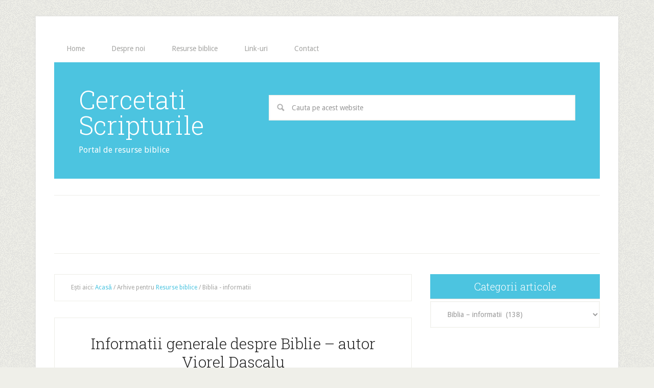

--- FILE ---
content_type: text/html; charset=UTF-8
request_url: https://cercetatiscripturile.intercer.net/category/resurse-biblice/biblia-informatii
body_size: 124235
content:
<!DOCTYPE html>
<html lang="ro-RO">
<head >
<meta charset="UTF-8" />
		<meta name="robots" content="noindex" />
		<meta name="viewport" content="width=device-width, initial-scale=1" />
<title>Biblia &#8211; informatii – Cercetati Scripturile</title>
<meta name='robots' content='max-image-preview:large' />
<link rel='dns-prefetch' href='//secure.gravatar.com' />
<link rel='dns-prefetch' href='//stats.wp.com' />
<link rel='dns-prefetch' href='//fonts.googleapis.com' />
<link rel="alternate" type="application/rss+xml" title="Cercetati Scripturile &raquo; Flux" href="https://cercetatiscripturile.intercer.net/feed" />
<link rel="alternate" type="application/rss+xml" title="Cercetati Scripturile &raquo; Flux comentarii" href="https://cercetatiscripturile.intercer.net/comments/feed" />
<link rel="alternate" type="application/rss+xml" title="Cercetati Scripturile &raquo; Flux categorie Biblia - informatii" href="https://cercetatiscripturile.intercer.net/category/resurse-biblice/biblia-informatii/feed" />
<link rel="canonical" href="https://cercetatiscripturile.intercer.net/category/resurse-biblice/biblia-informatii" />
		<!-- This site uses the Google Analytics by MonsterInsights plugin v9.11.1 - Using Analytics tracking - https://www.monsterinsights.com/ -->
							<script src="//www.googletagmanager.com/gtag/js?id=G-T3ZR66RE0F"  data-cfasync="false" data-wpfc-render="false" type="text/javascript" async></script>
			<script data-cfasync="false" data-wpfc-render="false" type="text/javascript">
				var mi_version = '9.11.1';
				var mi_track_user = true;
				var mi_no_track_reason = '';
								var MonsterInsightsDefaultLocations = {"page_location":"https:\/\/cercetatiscripturile.intercer.net\/category\/resurse-biblice\/biblia-informatii\/"};
								if ( typeof MonsterInsightsPrivacyGuardFilter === 'function' ) {
					var MonsterInsightsLocations = (typeof MonsterInsightsExcludeQuery === 'object') ? MonsterInsightsPrivacyGuardFilter( MonsterInsightsExcludeQuery ) : MonsterInsightsPrivacyGuardFilter( MonsterInsightsDefaultLocations );
				} else {
					var MonsterInsightsLocations = (typeof MonsterInsightsExcludeQuery === 'object') ? MonsterInsightsExcludeQuery : MonsterInsightsDefaultLocations;
				}

								var disableStrs = [
										'ga-disable-G-T3ZR66RE0F',
									];

				/* Function to detect opted out users */
				function __gtagTrackerIsOptedOut() {
					for (var index = 0; index < disableStrs.length; index++) {
						if (document.cookie.indexOf(disableStrs[index] + '=true') > -1) {
							return true;
						}
					}

					return false;
				}

				/* Disable tracking if the opt-out cookie exists. */
				if (__gtagTrackerIsOptedOut()) {
					for (var index = 0; index < disableStrs.length; index++) {
						window[disableStrs[index]] = true;
					}
				}

				/* Opt-out function */
				function __gtagTrackerOptout() {
					for (var index = 0; index < disableStrs.length; index++) {
						document.cookie = disableStrs[index] + '=true; expires=Thu, 31 Dec 2099 23:59:59 UTC; path=/';
						window[disableStrs[index]] = true;
					}
				}

				if ('undefined' === typeof gaOptout) {
					function gaOptout() {
						__gtagTrackerOptout();
					}
				}
								window.dataLayer = window.dataLayer || [];

				window.MonsterInsightsDualTracker = {
					helpers: {},
					trackers: {},
				};
				if (mi_track_user) {
					function __gtagDataLayer() {
						dataLayer.push(arguments);
					}

					function __gtagTracker(type, name, parameters) {
						if (!parameters) {
							parameters = {};
						}

						if (parameters.send_to) {
							__gtagDataLayer.apply(null, arguments);
							return;
						}

						if (type === 'event') {
														parameters.send_to = monsterinsights_frontend.v4_id;
							var hookName = name;
							if (typeof parameters['event_category'] !== 'undefined') {
								hookName = parameters['event_category'] + ':' + name;
							}

							if (typeof MonsterInsightsDualTracker.trackers[hookName] !== 'undefined') {
								MonsterInsightsDualTracker.trackers[hookName](parameters);
							} else {
								__gtagDataLayer('event', name, parameters);
							}
							
						} else {
							__gtagDataLayer.apply(null, arguments);
						}
					}

					__gtagTracker('js', new Date());
					__gtagTracker('set', {
						'developer_id.dZGIzZG': true,
											});
					if ( MonsterInsightsLocations.page_location ) {
						__gtagTracker('set', MonsterInsightsLocations);
					}
										__gtagTracker('config', 'G-T3ZR66RE0F', {"forceSSL":"true"} );
										window.gtag = __gtagTracker;										(function () {
						/* https://developers.google.com/analytics/devguides/collection/analyticsjs/ */
						/* ga and __gaTracker compatibility shim. */
						var noopfn = function () {
							return null;
						};
						var newtracker = function () {
							return new Tracker();
						};
						var Tracker = function () {
							return null;
						};
						var p = Tracker.prototype;
						p.get = noopfn;
						p.set = noopfn;
						p.send = function () {
							var args = Array.prototype.slice.call(arguments);
							args.unshift('send');
							__gaTracker.apply(null, args);
						};
						var __gaTracker = function () {
							var len = arguments.length;
							if (len === 0) {
								return;
							}
							var f = arguments[len - 1];
							if (typeof f !== 'object' || f === null || typeof f.hitCallback !== 'function') {
								if ('send' === arguments[0]) {
									var hitConverted, hitObject = false, action;
									if ('event' === arguments[1]) {
										if ('undefined' !== typeof arguments[3]) {
											hitObject = {
												'eventAction': arguments[3],
												'eventCategory': arguments[2],
												'eventLabel': arguments[4],
												'value': arguments[5] ? arguments[5] : 1,
											}
										}
									}
									if ('pageview' === arguments[1]) {
										if ('undefined' !== typeof arguments[2]) {
											hitObject = {
												'eventAction': 'page_view',
												'page_path': arguments[2],
											}
										}
									}
									if (typeof arguments[2] === 'object') {
										hitObject = arguments[2];
									}
									if (typeof arguments[5] === 'object') {
										Object.assign(hitObject, arguments[5]);
									}
									if ('undefined' !== typeof arguments[1].hitType) {
										hitObject = arguments[1];
										if ('pageview' === hitObject.hitType) {
											hitObject.eventAction = 'page_view';
										}
									}
									if (hitObject) {
										action = 'timing' === arguments[1].hitType ? 'timing_complete' : hitObject.eventAction;
										hitConverted = mapArgs(hitObject);
										__gtagTracker('event', action, hitConverted);
									}
								}
								return;
							}

							function mapArgs(args) {
								var arg, hit = {};
								var gaMap = {
									'eventCategory': 'event_category',
									'eventAction': 'event_action',
									'eventLabel': 'event_label',
									'eventValue': 'event_value',
									'nonInteraction': 'non_interaction',
									'timingCategory': 'event_category',
									'timingVar': 'name',
									'timingValue': 'value',
									'timingLabel': 'event_label',
									'page': 'page_path',
									'location': 'page_location',
									'title': 'page_title',
									'referrer' : 'page_referrer',
								};
								for (arg in args) {
																		if (!(!args.hasOwnProperty(arg) || !gaMap.hasOwnProperty(arg))) {
										hit[gaMap[arg]] = args[arg];
									} else {
										hit[arg] = args[arg];
									}
								}
								return hit;
							}

							try {
								f.hitCallback();
							} catch (ex) {
							}
						};
						__gaTracker.create = newtracker;
						__gaTracker.getByName = newtracker;
						__gaTracker.getAll = function () {
							return [];
						};
						__gaTracker.remove = noopfn;
						__gaTracker.loaded = true;
						window['__gaTracker'] = __gaTracker;
					})();
									} else {
										console.log("");
					(function () {
						function __gtagTracker() {
							return null;
						}

						window['__gtagTracker'] = __gtagTracker;
						window['gtag'] = __gtagTracker;
					})();
									}
			</script>
							<!-- / Google Analytics by MonsterInsights -->
		<style id='wp-img-auto-sizes-contain-inline-css' type='text/css'>
img:is([sizes=auto i],[sizes^="auto," i]){contain-intrinsic-size:3000px 1500px}
/*# sourceURL=wp-img-auto-sizes-contain-inline-css */
</style>
<link rel='stylesheet' id='lifestyle-pro-theme-css' href='https://cercetatiscripturile.intercer.net/wp-content/themes/lifestyle-pro/style.css?ver=3.1' type='text/css' media='all' />
<style id='wp-emoji-styles-inline-css' type='text/css'>

	img.wp-smiley, img.emoji {
		display: inline !important;
		border: none !important;
		box-shadow: none !important;
		height: 1em !important;
		width: 1em !important;
		margin: 0 0.07em !important;
		vertical-align: -0.1em !important;
		background: none !important;
		padding: 0 !important;
	}
/*# sourceURL=wp-emoji-styles-inline-css */
</style>
<style id='wp-block-library-inline-css' type='text/css'>
:root{--wp-block-synced-color:#7a00df;--wp-block-synced-color--rgb:122,0,223;--wp-bound-block-color:var(--wp-block-synced-color);--wp-editor-canvas-background:#ddd;--wp-admin-theme-color:#007cba;--wp-admin-theme-color--rgb:0,124,186;--wp-admin-theme-color-darker-10:#006ba1;--wp-admin-theme-color-darker-10--rgb:0,107,160.5;--wp-admin-theme-color-darker-20:#005a87;--wp-admin-theme-color-darker-20--rgb:0,90,135;--wp-admin-border-width-focus:2px}@media (min-resolution:192dpi){:root{--wp-admin-border-width-focus:1.5px}}.wp-element-button{cursor:pointer}:root .has-very-light-gray-background-color{background-color:#eee}:root .has-very-dark-gray-background-color{background-color:#313131}:root .has-very-light-gray-color{color:#eee}:root .has-very-dark-gray-color{color:#313131}:root .has-vivid-green-cyan-to-vivid-cyan-blue-gradient-background{background:linear-gradient(135deg,#00d084,#0693e3)}:root .has-purple-crush-gradient-background{background:linear-gradient(135deg,#34e2e4,#4721fb 50%,#ab1dfe)}:root .has-hazy-dawn-gradient-background{background:linear-gradient(135deg,#faaca8,#dad0ec)}:root .has-subdued-olive-gradient-background{background:linear-gradient(135deg,#fafae1,#67a671)}:root .has-atomic-cream-gradient-background{background:linear-gradient(135deg,#fdd79a,#004a59)}:root .has-nightshade-gradient-background{background:linear-gradient(135deg,#330968,#31cdcf)}:root .has-midnight-gradient-background{background:linear-gradient(135deg,#020381,#2874fc)}:root{--wp--preset--font-size--normal:16px;--wp--preset--font-size--huge:42px}.has-regular-font-size{font-size:1em}.has-larger-font-size{font-size:2.625em}.has-normal-font-size{font-size:var(--wp--preset--font-size--normal)}.has-huge-font-size{font-size:var(--wp--preset--font-size--huge)}.has-text-align-center{text-align:center}.has-text-align-left{text-align:left}.has-text-align-right{text-align:right}.has-fit-text{white-space:nowrap!important}#end-resizable-editor-section{display:none}.aligncenter{clear:both}.items-justified-left{justify-content:flex-start}.items-justified-center{justify-content:center}.items-justified-right{justify-content:flex-end}.items-justified-space-between{justify-content:space-between}.screen-reader-text{border:0;clip-path:inset(50%);height:1px;margin:-1px;overflow:hidden;padding:0;position:absolute;width:1px;word-wrap:normal!important}.screen-reader-text:focus{background-color:#ddd;clip-path:none;color:#444;display:block;font-size:1em;height:auto;left:5px;line-height:normal;padding:15px 23px 14px;text-decoration:none;top:5px;width:auto;z-index:100000}html :where(.has-border-color){border-style:solid}html :where([style*=border-top-color]){border-top-style:solid}html :where([style*=border-right-color]){border-right-style:solid}html :where([style*=border-bottom-color]){border-bottom-style:solid}html :where([style*=border-left-color]){border-left-style:solid}html :where([style*=border-width]){border-style:solid}html :where([style*=border-top-width]){border-top-style:solid}html :where([style*=border-right-width]){border-right-style:solid}html :where([style*=border-bottom-width]){border-bottom-style:solid}html :where([style*=border-left-width]){border-left-style:solid}html :where(img[class*=wp-image-]){height:auto;max-width:100%}:where(figure){margin:0 0 1em}html :where(.is-position-sticky){--wp-admin--admin-bar--position-offset:var(--wp-admin--admin-bar--height,0px)}@media screen and (max-width:600px){html :where(.is-position-sticky){--wp-admin--admin-bar--position-offset:0px}}

/*# sourceURL=wp-block-library-inline-css */
</style><style id='global-styles-inline-css' type='text/css'>
:root{--wp--preset--aspect-ratio--square: 1;--wp--preset--aspect-ratio--4-3: 4/3;--wp--preset--aspect-ratio--3-4: 3/4;--wp--preset--aspect-ratio--3-2: 3/2;--wp--preset--aspect-ratio--2-3: 2/3;--wp--preset--aspect-ratio--16-9: 16/9;--wp--preset--aspect-ratio--9-16: 9/16;--wp--preset--color--black: #000000;--wp--preset--color--cyan-bluish-gray: #abb8c3;--wp--preset--color--white: #ffffff;--wp--preset--color--pale-pink: #f78da7;--wp--preset--color--vivid-red: #cf2e2e;--wp--preset--color--luminous-vivid-orange: #ff6900;--wp--preset--color--luminous-vivid-amber: #fcb900;--wp--preset--color--light-green-cyan: #7bdcb5;--wp--preset--color--vivid-green-cyan: #00d084;--wp--preset--color--pale-cyan-blue: #8ed1fc;--wp--preset--color--vivid-cyan-blue: #0693e3;--wp--preset--color--vivid-purple: #9b51e0;--wp--preset--gradient--vivid-cyan-blue-to-vivid-purple: linear-gradient(135deg,rgb(6,147,227) 0%,rgb(155,81,224) 100%);--wp--preset--gradient--light-green-cyan-to-vivid-green-cyan: linear-gradient(135deg,rgb(122,220,180) 0%,rgb(0,208,130) 100%);--wp--preset--gradient--luminous-vivid-amber-to-luminous-vivid-orange: linear-gradient(135deg,rgb(252,185,0) 0%,rgb(255,105,0) 100%);--wp--preset--gradient--luminous-vivid-orange-to-vivid-red: linear-gradient(135deg,rgb(255,105,0) 0%,rgb(207,46,46) 100%);--wp--preset--gradient--very-light-gray-to-cyan-bluish-gray: linear-gradient(135deg,rgb(238,238,238) 0%,rgb(169,184,195) 100%);--wp--preset--gradient--cool-to-warm-spectrum: linear-gradient(135deg,rgb(74,234,220) 0%,rgb(151,120,209) 20%,rgb(207,42,186) 40%,rgb(238,44,130) 60%,rgb(251,105,98) 80%,rgb(254,248,76) 100%);--wp--preset--gradient--blush-light-purple: linear-gradient(135deg,rgb(255,206,236) 0%,rgb(152,150,240) 100%);--wp--preset--gradient--blush-bordeaux: linear-gradient(135deg,rgb(254,205,165) 0%,rgb(254,45,45) 50%,rgb(107,0,62) 100%);--wp--preset--gradient--luminous-dusk: linear-gradient(135deg,rgb(255,203,112) 0%,rgb(199,81,192) 50%,rgb(65,88,208) 100%);--wp--preset--gradient--pale-ocean: linear-gradient(135deg,rgb(255,245,203) 0%,rgb(182,227,212) 50%,rgb(51,167,181) 100%);--wp--preset--gradient--electric-grass: linear-gradient(135deg,rgb(202,248,128) 0%,rgb(113,206,126) 100%);--wp--preset--gradient--midnight: linear-gradient(135deg,rgb(2,3,129) 0%,rgb(40,116,252) 100%);--wp--preset--font-size--small: 13px;--wp--preset--font-size--medium: 20px;--wp--preset--font-size--large: 36px;--wp--preset--font-size--x-large: 42px;--wp--preset--spacing--20: 0.44rem;--wp--preset--spacing--30: 0.67rem;--wp--preset--spacing--40: 1rem;--wp--preset--spacing--50: 1.5rem;--wp--preset--spacing--60: 2.25rem;--wp--preset--spacing--70: 3.38rem;--wp--preset--spacing--80: 5.06rem;--wp--preset--shadow--natural: 6px 6px 9px rgba(0, 0, 0, 0.2);--wp--preset--shadow--deep: 12px 12px 50px rgba(0, 0, 0, 0.4);--wp--preset--shadow--sharp: 6px 6px 0px rgba(0, 0, 0, 0.2);--wp--preset--shadow--outlined: 6px 6px 0px -3px rgb(255, 255, 255), 6px 6px rgb(0, 0, 0);--wp--preset--shadow--crisp: 6px 6px 0px rgb(0, 0, 0);}:where(.is-layout-flex){gap: 0.5em;}:where(.is-layout-grid){gap: 0.5em;}body .is-layout-flex{display: flex;}.is-layout-flex{flex-wrap: wrap;align-items: center;}.is-layout-flex > :is(*, div){margin: 0;}body .is-layout-grid{display: grid;}.is-layout-grid > :is(*, div){margin: 0;}:where(.wp-block-columns.is-layout-flex){gap: 2em;}:where(.wp-block-columns.is-layout-grid){gap: 2em;}:where(.wp-block-post-template.is-layout-flex){gap: 1.25em;}:where(.wp-block-post-template.is-layout-grid){gap: 1.25em;}.has-black-color{color: var(--wp--preset--color--black) !important;}.has-cyan-bluish-gray-color{color: var(--wp--preset--color--cyan-bluish-gray) !important;}.has-white-color{color: var(--wp--preset--color--white) !important;}.has-pale-pink-color{color: var(--wp--preset--color--pale-pink) !important;}.has-vivid-red-color{color: var(--wp--preset--color--vivid-red) !important;}.has-luminous-vivid-orange-color{color: var(--wp--preset--color--luminous-vivid-orange) !important;}.has-luminous-vivid-amber-color{color: var(--wp--preset--color--luminous-vivid-amber) !important;}.has-light-green-cyan-color{color: var(--wp--preset--color--light-green-cyan) !important;}.has-vivid-green-cyan-color{color: var(--wp--preset--color--vivid-green-cyan) !important;}.has-pale-cyan-blue-color{color: var(--wp--preset--color--pale-cyan-blue) !important;}.has-vivid-cyan-blue-color{color: var(--wp--preset--color--vivid-cyan-blue) !important;}.has-vivid-purple-color{color: var(--wp--preset--color--vivid-purple) !important;}.has-black-background-color{background-color: var(--wp--preset--color--black) !important;}.has-cyan-bluish-gray-background-color{background-color: var(--wp--preset--color--cyan-bluish-gray) !important;}.has-white-background-color{background-color: var(--wp--preset--color--white) !important;}.has-pale-pink-background-color{background-color: var(--wp--preset--color--pale-pink) !important;}.has-vivid-red-background-color{background-color: var(--wp--preset--color--vivid-red) !important;}.has-luminous-vivid-orange-background-color{background-color: var(--wp--preset--color--luminous-vivid-orange) !important;}.has-luminous-vivid-amber-background-color{background-color: var(--wp--preset--color--luminous-vivid-amber) !important;}.has-light-green-cyan-background-color{background-color: var(--wp--preset--color--light-green-cyan) !important;}.has-vivid-green-cyan-background-color{background-color: var(--wp--preset--color--vivid-green-cyan) !important;}.has-pale-cyan-blue-background-color{background-color: var(--wp--preset--color--pale-cyan-blue) !important;}.has-vivid-cyan-blue-background-color{background-color: var(--wp--preset--color--vivid-cyan-blue) !important;}.has-vivid-purple-background-color{background-color: var(--wp--preset--color--vivid-purple) !important;}.has-black-border-color{border-color: var(--wp--preset--color--black) !important;}.has-cyan-bluish-gray-border-color{border-color: var(--wp--preset--color--cyan-bluish-gray) !important;}.has-white-border-color{border-color: var(--wp--preset--color--white) !important;}.has-pale-pink-border-color{border-color: var(--wp--preset--color--pale-pink) !important;}.has-vivid-red-border-color{border-color: var(--wp--preset--color--vivid-red) !important;}.has-luminous-vivid-orange-border-color{border-color: var(--wp--preset--color--luminous-vivid-orange) !important;}.has-luminous-vivid-amber-border-color{border-color: var(--wp--preset--color--luminous-vivid-amber) !important;}.has-light-green-cyan-border-color{border-color: var(--wp--preset--color--light-green-cyan) !important;}.has-vivid-green-cyan-border-color{border-color: var(--wp--preset--color--vivid-green-cyan) !important;}.has-pale-cyan-blue-border-color{border-color: var(--wp--preset--color--pale-cyan-blue) !important;}.has-vivid-cyan-blue-border-color{border-color: var(--wp--preset--color--vivid-cyan-blue) !important;}.has-vivid-purple-border-color{border-color: var(--wp--preset--color--vivid-purple) !important;}.has-vivid-cyan-blue-to-vivid-purple-gradient-background{background: var(--wp--preset--gradient--vivid-cyan-blue-to-vivid-purple) !important;}.has-light-green-cyan-to-vivid-green-cyan-gradient-background{background: var(--wp--preset--gradient--light-green-cyan-to-vivid-green-cyan) !important;}.has-luminous-vivid-amber-to-luminous-vivid-orange-gradient-background{background: var(--wp--preset--gradient--luminous-vivid-amber-to-luminous-vivid-orange) !important;}.has-luminous-vivid-orange-to-vivid-red-gradient-background{background: var(--wp--preset--gradient--luminous-vivid-orange-to-vivid-red) !important;}.has-very-light-gray-to-cyan-bluish-gray-gradient-background{background: var(--wp--preset--gradient--very-light-gray-to-cyan-bluish-gray) !important;}.has-cool-to-warm-spectrum-gradient-background{background: var(--wp--preset--gradient--cool-to-warm-spectrum) !important;}.has-blush-light-purple-gradient-background{background: var(--wp--preset--gradient--blush-light-purple) !important;}.has-blush-bordeaux-gradient-background{background: var(--wp--preset--gradient--blush-bordeaux) !important;}.has-luminous-dusk-gradient-background{background: var(--wp--preset--gradient--luminous-dusk) !important;}.has-pale-ocean-gradient-background{background: var(--wp--preset--gradient--pale-ocean) !important;}.has-electric-grass-gradient-background{background: var(--wp--preset--gradient--electric-grass) !important;}.has-midnight-gradient-background{background: var(--wp--preset--gradient--midnight) !important;}.has-small-font-size{font-size: var(--wp--preset--font-size--small) !important;}.has-medium-font-size{font-size: var(--wp--preset--font-size--medium) !important;}.has-large-font-size{font-size: var(--wp--preset--font-size--large) !important;}.has-x-large-font-size{font-size: var(--wp--preset--font-size--x-large) !important;}
/*# sourceURL=global-styles-inline-css */
</style>

<style id='classic-theme-styles-inline-css' type='text/css'>
/*! This file is auto-generated */
.wp-block-button__link{color:#fff;background-color:#32373c;border-radius:9999px;box-shadow:none;text-decoration:none;padding:calc(.667em + 2px) calc(1.333em + 2px);font-size:1.125em}.wp-block-file__button{background:#32373c;color:#fff;text-decoration:none}
/*# sourceURL=/wp-includes/css/classic-themes.min.css */
</style>
<link rel='stylesheet' id='contact-form-7-css' href='https://cercetatiscripturile.intercer.net/wp-content/plugins/contact-form-7/includes/css/styles.css?ver=6.1.4' type='text/css' media='all' />
<link rel='stylesheet' id='dashicons-css' href='https://cercetatiscripturile.intercer.net/wp-includes/css/dashicons.min.css?ver=6.9' type='text/css' media='all' />
<link rel='stylesheet' id='google-fonts-css' href='//fonts.googleapis.com/css?family=Droid+Sans%3A400%2C700%7CRoboto+Slab%3A400%2C300%2C700&#038;ver=3.1' type='text/css' media='all' />
<script type="text/javascript" src="https://cercetatiscripturile.intercer.net/wp-content/plugins/google-analytics-for-wordpress/assets/js/frontend-gtag.min.js?ver=9.11.1" id="monsterinsights-frontend-script-js" async="async" data-wp-strategy="async"></script>
<script data-cfasync="false" data-wpfc-render="false" type="text/javascript" id='monsterinsights-frontend-script-js-extra'>/* <![CDATA[ */
var monsterinsights_frontend = {"js_events_tracking":"true","download_extensions":"doc,pdf,ppt,zip,xls,docx,pptx,xlsx","inbound_paths":"[]","home_url":"https:\/\/cercetatiscripturile.intercer.net","hash_tracking":"false","v4_id":"G-T3ZR66RE0F"};/* ]]> */
</script>
<script type="text/javascript" src="https://cercetatiscripturile.intercer.net/wp-includes/js/jquery/jquery.min.js?ver=3.7.1" id="jquery-core-js"></script>
<script type="text/javascript" src="https://cercetatiscripturile.intercer.net/wp-includes/js/jquery/jquery-migrate.min.js?ver=3.4.1" id="jquery-migrate-js"></script>
<script type="text/javascript" src="https://cercetatiscripturile.intercer.net/wp-content/themes/lifestyle-pro/js/responsive-menu.js?ver=1.0.0" id="lifestyle-responsive-menu-js"></script>
<link rel="https://api.w.org/" href="https://cercetatiscripturile.intercer.net/wp-json/" /><link rel="alternate" title="JSON" type="application/json" href="https://cercetatiscripturile.intercer.net/wp-json/wp/v2/categories/28" /><link rel="EditURI" type="application/rsd+xml" title="RSD" href="https://cercetatiscripturile.intercer.net/xmlrpc.php?rsd" />
	<style>img#wpstats{display:none}</style>
		<link rel="icon" href="https://cercetatiscripturile.intercer.net/wp-content/themes/lifestyle-pro/images/favicon.ico" />
<link rel="pingback" href="https://cercetatiscripturile.intercer.net/xmlrpc.php" />
<link rel="next" href="https://cercetatiscripturile.intercer.net/category/resurse-biblice/biblia-informatii/page/2" />
 <link rel="shortcut icon" href="http://intercer.net/site/1/images/favicon.ico" type="image/x-icon" />

<link rel="me" type="text/html" href="http://www.google.com/profiles/intercer" />

<script type="text/javascript" src="http://apis.google.com/js/plusone.js"></script>

<script type="text/javascript" src="http://tv2.intercer.net/popup-domination/js.php?popup=1"></script><style type="text/css">.recentcomments a{display:inline !important;padding:0 !important;margin:0 !important;}</style><style type="text/css" id="custom-background-css">
body.custom-background { background-image: url("https://cercetatiscripturile.intercer.net/wp-content/themes/lifestyle-pro/images/bg.png"); background-position: left top; background-size: auto; background-repeat: repeat; background-attachment: scroll; }
</style>
	
<!-- Jetpack Open Graph Tags -->
<meta property="og:type" content="website" />
<meta property="og:title" content="Biblia &#8211; informatii – Cercetati Scripturile" />
<meta property="og:url" content="https://cercetatiscripturile.intercer.net/category/resurse-biblice/biblia-informatii" />
<meta property="og:description" content="Biblia - informatii" />
<meta property="og:site_name" content="Cercetati Scripturile" />
<meta property="og:image" content="https://s0.wp.com/i/blank.jpg" />
<meta property="og:image:width" content="200" />
<meta property="og:image:height" content="200" />
<meta property="og:image:alt" content="" />
<meta property="og:locale" content="ro_RO" />

<!-- End Jetpack Open Graph Tags -->
</head>
<body class="archive category category-biblia-informatii category-28 custom-background wp-theme-genesis wp-child-theme-lifestyle-pro content-sidebar genesis-breadcrumbs-visible genesis-footer-widgets-hidden lifestyle-pro-blue" itemscope itemtype="https://schema.org/WebPage"><div class="site-container"><nav class="nav-primary" aria-label="Main" itemscope itemtype="https://schema.org/SiteNavigationElement"><div class="wrap"><ul id="menu-primary" class="menu genesis-nav-menu menu-primary"><li id="menu-item-8425" class="menu-item menu-item-type-custom menu-item-object-custom menu-item-home menu-item-8425"><a href="https://cercetatiscripturile.intercer.net/" itemprop="url"><span itemprop="name">Home</span></a></li>
<li id="menu-item-8427" class="menu-item menu-item-type-post_type menu-item-object-page menu-item-8427"><a href="https://cercetatiscripturile.intercer.net/despre-noi" itemprop="url"><span itemprop="name">Despre noi</span></a></li>
<li id="menu-item-8448" class="menu-item menu-item-type-custom menu-item-object-custom menu-item-8448"><a href="https://cercetatiscripturile.intercer.net/category/resurse-biblice" itemprop="url"><span itemprop="name">Resurse biblice</span></a></li>
<li id="menu-item-8447" class="menu-item menu-item-type-custom menu-item-object-custom menu-item-8447"><a href="https://cercetatiscripturile.intercer.net/category/linkuri" itemprop="url"><span itemprop="name">Link-uri</span></a></li>
<li id="menu-item-8432" class="menu-item menu-item-type-post_type menu-item-object-page menu-item-8432"><a href="https://cercetatiscripturile.intercer.net/contact" itemprop="url"><span itemprop="name">Contact</span></a></li>
</ul></div></nav><header class="site-header" itemscope itemtype="https://schema.org/WPHeader"><div class="wrap"><div class="title-area"><p class="site-title" itemprop="headline"><a href="https://cercetatiscripturile.intercer.net/">Cercetati Scripturile</a></p><p class="site-description" itemprop="description">Portal de resurse biblice</p></div><div class="widget-area header-widget-area"><section id="text-3" class="widget widget_text"><div class="widget-wrap">			<div class="textwidget"></div>
		</div></section>
<section id="search-3" class="widget widget_search"><div class="widget-wrap"><form class="search-form" method="get" action="https://cercetatiscripturile.intercer.net/" role="search" itemprop="potentialAction" itemscope itemtype="https://schema.org/SearchAction"><input class="search-form-input" type="search" name="s" id="searchform-1" placeholder="Cauta pe acest website" itemprop="query-input"><input class="search-form-submit" type="submit" value="Căutare"><meta content="https://cercetatiscripturile.intercer.net/?s={s}" itemprop="target"></form></div></section>
</div></div></header><div class="site-inner"><table border=0><tr>
<td>

<div align=center>
<script async src="//pagead2.googlesyndication.com/pagead/js/adsbygoogle.js"></script>
<!-- CS_728x90 -->
<ins class="adsbygoogle"
     style="display:inline-block;width:728px;height:90px"
     data-ad-client="ca-pub-5273172444352124"
     data-ad-slot="4035927495"></ins>
<script>
(adsbygoogle = window.adsbygoogle || []).push({});
</script>
</div>

</td>

<td>

<div align="center">
<script async src="//pagead2.googlesyndication.com/pagead/js/adsbygoogle.js"></script>
<!-- CS_200x90 -->
<ins class="adsbygoogle"
     style="display:inline-block;width:200px;height:90px"
     data-ad-client="ca-pub-5273172444352124"
     data-ad-slot="2419593494"></ins>
<script>
(adsbygoogle = window.adsbygoogle || []).push({});
</script>
</div>

</td>
</tr></table><div class="content-sidebar-wrap"><main class="content"><div class="breadcrumb" itemscope itemtype="https://schema.org/BreadcrumbList">Ești aici: <span class="breadcrumb-link-wrap" itemprop="itemListElement" itemscope itemtype="https://schema.org/ListItem"><a class="breadcrumb-link" href="https://cercetatiscripturile.intercer.net/" itemprop="item"><span class="breadcrumb-link-text-wrap" itemprop="name">Acasă</span></a><meta itemprop="position" content="1"></span> <span aria-label="breadcrumb separator">/</span> Arhive pentru <span class="breadcrumb-link-wrap" itemprop="itemListElement" itemscope itemtype="https://schema.org/ListItem"><a class="breadcrumb-link" href="https://cercetatiscripturile.intercer.net/category/resurse-biblice" itemprop="item"><span class="breadcrumb-link-text-wrap" itemprop="name">Resurse biblice</span></a><meta itemprop="position" content="2"></span> <span aria-label="breadcrumb separator">/</span> Biblia - informatii</div><article class="post-4374 post type-post status-publish format-standard category-informatii-generale-despre-intreaga-biblie entry" aria-label="Informatii generale despre Biblie &#8211; autor Viorel Dascalu" itemscope itemtype="https://schema.org/CreativeWork"><header class="entry-header"><h2 class="entry-title" itemprop="headline"><a class="entry-title-link" rel="bookmark" href="https://cercetatiscripturile.intercer.net/resurse-biblice/biblia-informatii/informatii-generale-despre-biblie/informatii-generale-despre-intreaga-biblie/informatii-generale-despre-biblie-autor-viorel-dascalu.html">Informatii generale despre Biblie &#8211; autor Viorel Dascalu</a></h2>
<p class="entry-meta"><time class="entry-time" itemprop="datePublished" datetime="2011-06-07T13:51:52+00:00">iunie 7, 2011</time> By <span class="entry-author" itemprop="author" itemscope itemtype="https://schema.org/Person"><a href="https://cercetatiscripturile.intercer.net/author/lucianmih" class="entry-author-link" rel="author" itemprop="url"><span class="entry-author-name" itemprop="name">Site Editor</span></a></span>  </p></header><div class="entry-content" itemprop="text"><p>Informatii generale despre Biblie Sursa: www.imaginealuidumnezeu.ro Denumirea Bibliei Denumirea &bdquo;Biblie&rdquo; se trage din limba greaca: &bdquo;Biblos&rdquo; insemna carte. Mai rar se foloseste expresia &bdquo;Bibliotheca&rdquo;, sau de la Ieronim incoace &bdquo;Divina Bibliotheca&rdquo;, deci &bdquo;Colectia de carti Divine&rdquo;. Biblia nu este o singura carte, ci o colectie de 66 de carti, scrise de vreo 40 de autori [&hellip;]</p>
</div><footer class="entry-footer"><p class="entry-meta"><span class="entry-categories">Din categoria: <a href="https://cercetatiscripturile.intercer.net/category/resurse-biblice/biblia-informatii/informatii-generale-despre-biblie/informatii-generale-despre-intreaga-biblie" rel="category tag">Informatii generale despre intreaga Biblie</a></span> </p></footer></article><article class="post-7597 post type-post status-publish format-standard category-informatii-generale-despre-intreaga-biblie entry" aria-label="Biblia &#8211; o carte unica &#8211; autor Viorel Dascalu" itemscope itemtype="https://schema.org/CreativeWork"><header class="entry-header"><h2 class="entry-title" itemprop="headline"><a class="entry-title-link" rel="bookmark" href="https://cercetatiscripturile.intercer.net/resurse-biblice/biblia-informatii/informatii-generale-despre-biblie/informatii-generale-despre-intreaga-biblie/biblia-o-carte-unica-autor-viorel-dascalu.html">Biblia &#8211; o carte unica &#8211; autor Viorel Dascalu</a></h2>
<p class="entry-meta"><time class="entry-time" itemprop="datePublished" datetime="2011-06-07T13:49:08+00:00">iunie 7, 2011</time> By <span class="entry-author" itemprop="author" itemscope itemtype="https://schema.org/Person"><a href="https://cercetatiscripturile.intercer.net/author/lucianmih" class="entry-author-link" rel="author" itemprop="url"><span class="entry-author-name" itemprop="name">Site Editor</span></a></span>  </p></header><div class="entry-content" itemprop="text"><p>O Carte unica &nbsp; Sursa: www.imaginealuidumnezeu.ro &nbsp; Nici o carte ca Biblia: Unitatea armonioasa: Dovada inspiratiei Bibliei include si armonia si unitatea ei. In mai multe de 3000 de locuri Biblia declara despre sine ca este inspirata (2 Pet. 1:21). Ea nu se contrazice singura. Ea este, fie inspirata de Dumnezeu, fie inselaciune. &nbsp;Existenta si [&hellip;]</p>
</div><footer class="entry-footer"><p class="entry-meta"><span class="entry-categories">Din categoria: <a href="https://cercetatiscripturile.intercer.net/category/resurse-biblice/biblia-informatii/informatii-generale-despre-biblie/informatii-generale-despre-intreaga-biblie" rel="category tag">Informatii generale despre intreaga Biblie</a></span> </p></footer></article><article class="post-6036 post type-post status-publish format-standard category-introduceri-la-cartile-bibliei-autor-biserica-adventista entry" aria-label="Apocalipsa lui Ioan" itemscope itemtype="https://schema.org/CreativeWork"><header class="entry-header"><h2 class="entry-title" itemprop="headline"><a class="entry-title-link" rel="bookmark" href="https://cercetatiscripturile.intercer.net/resurse-biblice/biblia-informatii/informatii-despre-cartile-bibliei/introduceri-la-cartile-bibliei-autor-biserica-adventista/apocalipsa-lui-ioan.html">Apocalipsa lui Ioan</a></h2>
<p class="entry-meta"><time class="entry-time" itemprop="datePublished" datetime="2011-04-28T14:04:01+00:00">aprilie 28, 2011</time> By <span class="entry-author" itemprop="author" itemscope itemtype="https://schema.org/Person"><a href="https://cercetatiscripturile.intercer.net/author/lucianmih" class="entry-author-link" rel="author" itemprop="url"><span class="entry-author-name" itemprop="name">Site Editor</span></a></span>  </p></header><div class="entry-content" itemprop="text"><p>Apocalipsa lui Ioan &nbsp;&nbsp;&nbsp;&nbsp;&nbsp;&nbsp;&nbsp;&nbsp; 1. Titlul.Cele mai vechi manuscrise grecesti, ca si scrierile diferitilor parinti bisericesti incepand cu Irineu (aprox. 130 d.Hr &ndash; aprox. 202 d.Hr.), intituleaza cartea aceasta in mod simplu: &bdquo;Apocalipsa lui Ioan&rdquo;. Mai tarziu, manuscrisele medievale au elaborat titlul &bdquo;Apocalipsa lui Ioan Teologul si Evanghelistul&rdquo; si &bdquo;Apocalipsa Sfantului Ioan Teologul&rdquo;. Cuvantul grecesc [&hellip;]</p>
</div><footer class="entry-footer"><p class="entry-meta"><span class="entry-categories">Din categoria: <a href="https://cercetatiscripturile.intercer.net/category/resurse-biblice/biblia-informatii/informatii-despre-cartile-bibliei/introduceri-la-cartile-bibliei-autor-biserica-adventista" rel="category tag">Introduceri la cartile Bibliei - autor Biserica Adventista</a></span> </p></footer></article><article class="post-6035 post type-post status-publish format-standard category-introduceri-la-cartile-bibliei-autor-biserica-adventista entry" aria-label="Epistola soborniceasca a lui Iuda" itemscope itemtype="https://schema.org/CreativeWork"><header class="entry-header"><h2 class="entry-title" itemprop="headline"><a class="entry-title-link" rel="bookmark" href="https://cercetatiscripturile.intercer.net/resurse-biblice/biblia-informatii/informatii-despre-cartile-bibliei/introduceri-la-cartile-bibliei-autor-biserica-adventista/epistola-soborniceasca-a-lui-iuda.html">Epistola soborniceasca a lui Iuda</a></h2>
<p class="entry-meta"><time class="entry-time" itemprop="datePublished" datetime="2011-04-28T14:03:26+00:00">aprilie 28, 2011</time> By <span class="entry-author" itemprop="author" itemscope itemtype="https://schema.org/Person"><a href="https://cercetatiscripturile.intercer.net/author/lucianmih" class="entry-author-link" rel="author" itemprop="url"><span class="entry-author-name" itemprop="name">Site Editor</span></a></span>  </p></header><div class="entry-content" itemprop="text"><p>Epistola soborniceasca a lui Iuda &nbsp;&nbsp;&nbsp;&nbsp;&nbsp;&nbsp;&nbsp;&nbsp; 1. Titlul. In cele mai vechi manuscrise grecesti titlul acestei epistole este simplu, Ioudas (&bdquo;Iuda&rdquo;). Titlul &bdquo;Epistola Generala a lui Iuda&rdquo; (asa cum apare in KJV) se refera la faptul ca aceasta scrisoare nu a fost adresata unei anumite persoane, biserici sau grup de biserici, ci &bdquo;catre cei chemati, [&hellip;]</p>
</div><footer class="entry-footer"><p class="entry-meta"><span class="entry-categories">Din categoria: <a href="https://cercetatiscripturile.intercer.net/category/resurse-biblice/biblia-informatii/informatii-despre-cartile-bibliei/introduceri-la-cartile-bibliei-autor-biserica-adventista" rel="category tag">Introduceri la cartile Bibliei - autor Biserica Adventista</a></span> </p></footer></article><article class="post-6034 post type-post status-publish format-standard category-introduceri-la-cartile-bibliei-autor-biserica-adventista entry" aria-label="A treia epistola a lui Ioan" itemscope itemtype="https://schema.org/CreativeWork"><header class="entry-header"><h2 class="entry-title" itemprop="headline"><a class="entry-title-link" rel="bookmark" href="https://cercetatiscripturile.intercer.net/resurse-biblice/biblia-informatii/informatii-despre-cartile-bibliei/introduceri-la-cartile-bibliei-autor-biserica-adventista/a-treia-epistola-a-lui-ioan.html">A treia epistola a lui Ioan</a></h2>
<p class="entry-meta"><time class="entry-time" itemprop="datePublished" datetime="2011-04-28T14:02:47+00:00">aprilie 28, 2011</time> By <span class="entry-author" itemprop="author" itemscope itemtype="https://schema.org/Person"><a href="https://cercetatiscripturile.intercer.net/author/lucianmih" class="entry-author-link" rel="author" itemprop="url"><span class="entry-author-name" itemprop="name">Site Editor</span></a></span>  </p></header><div class="entry-content" itemprop="text"><p>A treia epistola a lui Ioan &nbsp;&nbsp;&nbsp;&nbsp;&nbsp;&nbsp;&nbsp;&nbsp; 1. Titlul. In manuscrisele vechi grecesti titlul este simplu: Ioannou G, literal, &bdquo;A lui Ioan 3&rdquo;. Vezi titlul primei epistole. &nbsp; &nbsp;&nbsp;&nbsp;&nbsp;&nbsp;&nbsp;&nbsp;&nbsp; 2. Paternitatea. Daca nu ar fi existat si o a doua epistola, paternitatea celei de-a treia ar fi fost o disputa serioasa. Dar similaritatea stilului dintre [&hellip;]</p>
</div><footer class="entry-footer"><p class="entry-meta"><span class="entry-categories">Din categoria: <a href="https://cercetatiscripturile.intercer.net/category/resurse-biblice/biblia-informatii/informatii-despre-cartile-bibliei/introduceri-la-cartile-bibliei-autor-biserica-adventista" rel="category tag">Introduceri la cartile Bibliei - autor Biserica Adventista</a></span> </p></footer></article><article class="post-6033 post type-post status-publish format-standard category-introduceri-la-cartile-bibliei-autor-biserica-adventista entry" aria-label="A doua epistola soborniceasca a lui Ioan" itemscope itemtype="https://schema.org/CreativeWork"><header class="entry-header"><h2 class="entry-title" itemprop="headline"><a class="entry-title-link" rel="bookmark" href="https://cercetatiscripturile.intercer.net/resurse-biblice/biblia-informatii/informatii-despre-cartile-bibliei/introduceri-la-cartile-bibliei-autor-biserica-adventista/a-doua-epistola-soborniceasca-a-lui-ioan.html">A doua epistola soborniceasca a lui Ioan</a></h2>
<p class="entry-meta"><time class="entry-time" itemprop="datePublished" datetime="2011-04-28T14:02:12+00:00">aprilie 28, 2011</time> By <span class="entry-author" itemprop="author" itemscope itemtype="https://schema.org/Person"><a href="https://cercetatiscripturile.intercer.net/author/lucianmih" class="entry-author-link" rel="author" itemprop="url"><span class="entry-author-name" itemprop="name">Site Editor</span></a></span>  </p></header><div class="entry-content" itemprop="text"><p>A doua epistola a lui Ioan &nbsp;&nbsp;&nbsp;&nbsp;&nbsp;&nbsp;&nbsp;&nbsp; 1. Titlul. In manuscrisele grecesti vechi titlul este simplu, Ioannou B, literal, &bdquo;A lui Ioan 2&rdquo;. Vezi introducerea primei epistole, si anume titlul. Nu exista dovezi externe care sa ne ajuta sa spunem cu siguranta ca epistola aceasta este a doua in ordinea scrierii, dar prin compararea continutului [&hellip;]</p>
</div><footer class="entry-footer"><p class="entry-meta"><span class="entry-categories">Din categoria: <a href="https://cercetatiscripturile.intercer.net/category/resurse-biblice/biblia-informatii/informatii-despre-cartile-bibliei/introduceri-la-cartile-bibliei-autor-biserica-adventista" rel="category tag">Introduceri la cartile Bibliei - autor Biserica Adventista</a></span> </p></footer></article><article class="post-6032 post type-post status-publish format-standard category-introduceri-la-cartile-bibliei-autor-biserica-adventista entry" aria-label="Intaia epistola soborniceasca a lui Ioan" itemscope itemtype="https://schema.org/CreativeWork"><header class="entry-header"><h2 class="entry-title" itemprop="headline"><a class="entry-title-link" rel="bookmark" href="https://cercetatiscripturile.intercer.net/resurse-biblice/biblia-informatii/informatii-despre-cartile-bibliei/introduceri-la-cartile-bibliei-autor-biserica-adventista/intaia-epistola-soborniceasca-a-lui-ioan.html">Intaia epistola soborniceasca a lui Ioan</a></h2>
<p class="entry-meta"><time class="entry-time" itemprop="datePublished" datetime="2011-04-28T14:01:40+00:00">aprilie 28, 2011</time> By <span class="entry-author" itemprop="author" itemscope itemtype="https://schema.org/Person"><a href="https://cercetatiscripturile.intercer.net/author/lucianmih" class="entry-author-link" rel="author" itemprop="url"><span class="entry-author-name" itemprop="name">Site Editor</span></a></span>  </p></header><div class="entry-content" itemprop="text"><p>Intaia epistola soborniceasca a lui Ioan &nbsp;&nbsp;&nbsp;&nbsp;&nbsp;&nbsp;&nbsp;&nbsp; 1. Titlu. In manuscrisele cele mai timpurii titlul acestei epistole este simplu: Ioannou A, literal &bdquo;A lui Ioan I&rdquo;, adica Intaia (Epistola a) lui Ioan. Nu se poate sti daca aceasta a fost prima epistola pe care a scris-o Ioan, dar e prima din cele care au fost [&hellip;]</p>
</div><footer class="entry-footer"><p class="entry-meta"><span class="entry-categories">Din categoria: <a href="https://cercetatiscripturile.intercer.net/category/resurse-biblice/biblia-informatii/informatii-despre-cartile-bibliei/introduceri-la-cartile-bibliei-autor-biserica-adventista" rel="category tag">Introduceri la cartile Bibliei - autor Biserica Adventista</a></span> </p></footer></article><div class="archive-pagination pagination"><ul><li class="active" ><a href="https://cercetatiscripturile.intercer.net/category/resurse-biblice/biblia-informatii" aria-current="page">1</a></li>
<li><a href="https://cercetatiscripturile.intercer.net/category/resurse-biblice/biblia-informatii/page/2">2</a></li>
<li><a href="https://cercetatiscripturile.intercer.net/category/resurse-biblice/biblia-informatii/page/3">3</a></li>
<li class="pagination-omission">&#x02026;</li> 
<li><a href="https://cercetatiscripturile.intercer.net/category/resurse-biblice/biblia-informatii/page/20">20</a></li>
<li class="pagination-next"><a href="https://cercetatiscripturile.intercer.net/category/resurse-biblice/biblia-informatii/page/2" >Pagina următoare &#x000BB;</a></li>
</ul></div>
</main><aside class="sidebar sidebar-primary widget-area" role="complementary" aria-label="Bara principală" itemscope itemtype="https://schema.org/WPSideBar"><section id="categories-3" class="widget widget_categories"><div class="widget-wrap"><h4 class="widget-title widgettitle">Categorii articole</h4>
<form action="https://cercetatiscripturile.intercer.net" method="get"><label class="screen-reader-text" for="cat">Categorii articole</label><select  name='cat' id='cat' class='postform'>
	<option value='-1'>Selectează o categorie</option>
	<option class="level-0" value="2">Despre noi&nbsp;&nbsp;(2)</option>
	<option class="level-0" value="8">Linkuri&nbsp;&nbsp;(8)</option>
	<option class="level-0" value="3">Resurse biblice&nbsp;&nbsp;(5.039)</option>
	<option class="level-1" value="17">&nbsp;&nbsp;&nbsp;Articole&nbsp;&nbsp;(315)</option>
	<option class="level-2" value="4176">&nbsp;&nbsp;&nbsp;&nbsp;&nbsp;&nbsp;Articole despre Biblie&nbsp;&nbsp;(16)</option>
	<option class="level-2" value="4444">&nbsp;&nbsp;&nbsp;&nbsp;&nbsp;&nbsp;Articole despre binefacere&nbsp;&nbsp;(1)</option>
	<option class="level-2" value="4201">&nbsp;&nbsp;&nbsp;&nbsp;&nbsp;&nbsp;Articole despre biserica&nbsp;&nbsp;(17)</option>
	<option class="level-2" value="4118">&nbsp;&nbsp;&nbsp;&nbsp;&nbsp;&nbsp;Articole despre caracter si comportament&nbsp;&nbsp;(17)</option>
	<option class="level-2" value="4142">&nbsp;&nbsp;&nbsp;&nbsp;&nbsp;&nbsp;Articole despre casatorie si familie&nbsp;&nbsp;(18)</option>
	<option class="level-2" value="4122">&nbsp;&nbsp;&nbsp;&nbsp;&nbsp;&nbsp;Articole despre credinta&nbsp;&nbsp;(7)</option>
	<option class="level-2" value="4161">&nbsp;&nbsp;&nbsp;&nbsp;&nbsp;&nbsp;Articole despre darurile spirituale&nbsp;&nbsp;(1)</option>
	<option class="level-2" value="4423">&nbsp;&nbsp;&nbsp;&nbsp;&nbsp;&nbsp;Articole despre doctrina biblica&nbsp;&nbsp;(12)</option>
	<option class="level-2" value="4661">&nbsp;&nbsp;&nbsp;&nbsp;&nbsp;&nbsp;Articole despre dragostea lui Dumnezeu&nbsp;&nbsp;(1)</option>
	<option class="level-2" value="4243">&nbsp;&nbsp;&nbsp;&nbsp;&nbsp;&nbsp;Articole despre educatie&nbsp;&nbsp;(6)</option>
	<option class="level-2" value="4155">&nbsp;&nbsp;&nbsp;&nbsp;&nbsp;&nbsp;Articole despre evanghelizare&nbsp;&nbsp;(8)</option>
	<option class="level-2" value="4148">&nbsp;&nbsp;&nbsp;&nbsp;&nbsp;&nbsp;Articole despre fiinta umana&nbsp;&nbsp;(12)</option>
	<option class="level-2" value="4303">&nbsp;&nbsp;&nbsp;&nbsp;&nbsp;&nbsp;Articole despre Iisus Christos&nbsp;&nbsp;(17)</option>
	<option class="level-2" value="4180">&nbsp;&nbsp;&nbsp;&nbsp;&nbsp;&nbsp;Articole despre Imparatia lui Dumnezeu&nbsp;&nbsp;(4)</option>
	<option class="level-2" value="4220">&nbsp;&nbsp;&nbsp;&nbsp;&nbsp;&nbsp;Articole despre inchinare&nbsp;&nbsp;(5)</option>
	<option class="level-2" value="4269">&nbsp;&nbsp;&nbsp;&nbsp;&nbsp;&nbsp;Articole despre ispita si pacat&nbsp;&nbsp;(12)</option>
	<option class="level-2" value="4283">&nbsp;&nbsp;&nbsp;&nbsp;&nbsp;&nbsp;Articole despre ispravnicie&nbsp;&nbsp;(8)</option>
	<option class="level-2" value="4281">&nbsp;&nbsp;&nbsp;&nbsp;&nbsp;&nbsp;Articole despre istorie si arheologie&nbsp;&nbsp;(3)</option>
	<option class="level-2" value="7632">&nbsp;&nbsp;&nbsp;&nbsp;&nbsp;&nbsp;Articole despre judecata lui Dumnezeu&nbsp;&nbsp;(1)</option>
	<option class="level-2" value="4116">&nbsp;&nbsp;&nbsp;&nbsp;&nbsp;&nbsp;Articole despre lupta credintei&nbsp;&nbsp;(9)</option>
	<option class="level-2" value="4120">&nbsp;&nbsp;&nbsp;&nbsp;&nbsp;&nbsp;Articole despre mantuire&nbsp;&nbsp;(3)</option>
	<option class="level-2" value="4130">&nbsp;&nbsp;&nbsp;&nbsp;&nbsp;&nbsp;Articole despre mass-media&nbsp;&nbsp;(15)</option>
	<option class="level-2" value="6426">&nbsp;&nbsp;&nbsp;&nbsp;&nbsp;&nbsp;Articole despre muzica&nbsp;&nbsp;(8)</option>
	<option class="level-2" value="4134">&nbsp;&nbsp;&nbsp;&nbsp;&nbsp;&nbsp;Articole despre natura si creatiune&nbsp;&nbsp;(1)</option>
	<option class="level-2" value="4144">&nbsp;&nbsp;&nbsp;&nbsp;&nbsp;&nbsp;Articole despre ocultism&nbsp;&nbsp;(7)</option>
	<option class="level-2" value="4397">&nbsp;&nbsp;&nbsp;&nbsp;&nbsp;&nbsp;Articole despre pastoratie&nbsp;&nbsp;(11)</option>
	<option class="level-2" value="6982">&nbsp;&nbsp;&nbsp;&nbsp;&nbsp;&nbsp;Articole despre personaje biblice&nbsp;&nbsp;(2)</option>
	<option class="level-2" value="4309">&nbsp;&nbsp;&nbsp;&nbsp;&nbsp;&nbsp;Articole despre pocainta&nbsp;&nbsp;(2)</option>
	<option class="level-2" value="4311">&nbsp;&nbsp;&nbsp;&nbsp;&nbsp;&nbsp;Articole despre prietenie&nbsp;&nbsp;(2)</option>
	<option class="level-2" value="4216">&nbsp;&nbsp;&nbsp;&nbsp;&nbsp;&nbsp;Articole despre prima venire a lui Iisus&nbsp;&nbsp;(2)</option>
	<option class="level-2" value="7514">&nbsp;&nbsp;&nbsp;&nbsp;&nbsp;&nbsp;Articole despre problemele tineretului&nbsp;&nbsp;(2)</option>
	<option class="level-2" value="4191">&nbsp;&nbsp;&nbsp;&nbsp;&nbsp;&nbsp;Articole despre revenirea lui Iisus&nbsp;&nbsp;(1)</option>
	<option class="level-2" value="4183">&nbsp;&nbsp;&nbsp;&nbsp;&nbsp;&nbsp;Articole despre semnele sfarsitului&nbsp;&nbsp;(10)</option>
	<option class="level-2" value="4335">&nbsp;&nbsp;&nbsp;&nbsp;&nbsp;&nbsp;Articole despre suferinta si incercare&nbsp;&nbsp;(11)</option>
	<option class="level-2" value="4343">&nbsp;&nbsp;&nbsp;&nbsp;&nbsp;&nbsp;Articole despre traditii si obiceiuri&nbsp;&nbsp;(6)</option>
	<option class="level-2" value="4146">&nbsp;&nbsp;&nbsp;&nbsp;&nbsp;&nbsp;Articole despre viata&nbsp;&nbsp;(9)</option>
	<option class="level-2" value="4384">&nbsp;&nbsp;&nbsp;&nbsp;&nbsp;&nbsp;Articole despre vointa omului si vointa lui Dumnezeu&nbsp;&nbsp;(5)</option>
	<option class="level-2" value="4209">&nbsp;&nbsp;&nbsp;&nbsp;&nbsp;&nbsp;Articole despre vorbire&nbsp;&nbsp;(4)</option>
	<option class="level-1" value="28" selected="selected">&nbsp;&nbsp;&nbsp;Biblia &#8211; informatii&nbsp;&nbsp;(138)</option>
	<option class="level-2" value="5387">&nbsp;&nbsp;&nbsp;&nbsp;&nbsp;&nbsp;Dictionar biblic&nbsp;&nbsp;(16)</option>
	<option class="level-2" value="5788">&nbsp;&nbsp;&nbsp;&nbsp;&nbsp;&nbsp;Informatii despre autorii Bibliei&nbsp;&nbsp;(21)</option>
	<option class="level-3" value="5653">&nbsp;&nbsp;&nbsp;&nbsp;&nbsp;&nbsp;&nbsp;&nbsp;&nbsp;Cronologia profetilor Vechiului Testament &#8211; autor Biserica Adventista&nbsp;&nbsp;(17)</option>
	<option class="level-3" value="5888">&nbsp;&nbsp;&nbsp;&nbsp;&nbsp;&nbsp;&nbsp;&nbsp;&nbsp;Ioan pe insula Patmos &#8211; autor Biserica Adventista&nbsp;&nbsp;(2)</option>
	<option class="level-2" value="232">&nbsp;&nbsp;&nbsp;&nbsp;&nbsp;&nbsp;Informatii despre cartile Bibliei&nbsp;&nbsp;(73)</option>
	<option class="level-3" value="5804">&nbsp;&nbsp;&nbsp;&nbsp;&nbsp;&nbsp;&nbsp;&nbsp;&nbsp;Impatrita naratiune a Evangheliilor &#8211; autor Biserica Adventista&nbsp;&nbsp;(4)</option>
	<option class="level-3" value="5922">&nbsp;&nbsp;&nbsp;&nbsp;&nbsp;&nbsp;&nbsp;&nbsp;&nbsp;Introduceri la cartile Bibliei &#8211; autor Biserica Adventista&nbsp;&nbsp;(64)</option>
	<option class="level-2" value="4377">&nbsp;&nbsp;&nbsp;&nbsp;&nbsp;&nbsp;Informatii despre limbile Bibliei&nbsp;&nbsp;(3)</option>
	<option class="level-2" value="4368">&nbsp;&nbsp;&nbsp;&nbsp;&nbsp;&nbsp;Informatii generale despre Biblie&nbsp;&nbsp;(20)</option>
	<option class="level-3" value="5980">&nbsp;&nbsp;&nbsp;&nbsp;&nbsp;&nbsp;&nbsp;&nbsp;&nbsp;Informatii generale despre intreaga Biblie&nbsp;&nbsp;(10)</option>
	<option class="level-3" value="5982">&nbsp;&nbsp;&nbsp;&nbsp;&nbsp;&nbsp;&nbsp;&nbsp;&nbsp;Informatii generale despre Noul Testament&nbsp;&nbsp;(4)</option>
	<option class="level-3" value="5981">&nbsp;&nbsp;&nbsp;&nbsp;&nbsp;&nbsp;&nbsp;&nbsp;&nbsp;Informatii generale despre Vechiul Testament&nbsp;&nbsp;(3)</option>
	<option class="level-1" value="4446">&nbsp;&nbsp;&nbsp;Biografii&nbsp;&nbsp;(7)</option>
	<option class="level-1" value="5831">&nbsp;&nbsp;&nbsp;Biserica&nbsp;&nbsp;(64)</option>
	<option class="level-2" value="8205">&nbsp;&nbsp;&nbsp;&nbsp;&nbsp;&nbsp;Articole diverse despre biserica&nbsp;&nbsp;(5)</option>
	<option class="level-2" value="7883">&nbsp;&nbsp;&nbsp;&nbsp;&nbsp;&nbsp;Manualul Bisericii&nbsp;&nbsp;(20)</option>
	<option class="level-2" value="8204">&nbsp;&nbsp;&nbsp;&nbsp;&nbsp;&nbsp;Seriale despre biserica&nbsp;&nbsp;(36)</option>
	<option class="level-3" value="5832">&nbsp;&nbsp;&nbsp;&nbsp;&nbsp;&nbsp;&nbsp;&nbsp;&nbsp;Biserica crestina primara &#8211; autor Biserica Adventista&nbsp;&nbsp;(15)</option>
	<option class="level-3" value="5873">&nbsp;&nbsp;&nbsp;&nbsp;&nbsp;&nbsp;&nbsp;&nbsp;&nbsp;Biserica medievala &#8211; autor Biserica Adventista&nbsp;&nbsp;(5)</option>
	<option class="level-3" value="7219">&nbsp;&nbsp;&nbsp;&nbsp;&nbsp;&nbsp;&nbsp;&nbsp;&nbsp;Din viata bisericii &#8211; autor Biserica Adventista&nbsp;&nbsp;(4)</option>
	<option class="level-3" value="5879">&nbsp;&nbsp;&nbsp;&nbsp;&nbsp;&nbsp;&nbsp;&nbsp;&nbsp;Reforma si mai departe &#8211; autor Biserica Adventista&nbsp;&nbsp;(8)</option>
	<option class="level-1" value="5452">&nbsp;&nbsp;&nbsp;Caminul crestin&nbsp;&nbsp;(18)</option>
	<option class="level-2" value="6898">&nbsp;&nbsp;&nbsp;&nbsp;&nbsp;&nbsp;Articole despre educarea copiilor&nbsp;&nbsp;(2)</option>
	<option class="level-2" value="5516">&nbsp;&nbsp;&nbsp;&nbsp;&nbsp;&nbsp;Articole despre viata de familie&nbsp;&nbsp;(6)</option>
	<option class="level-2" value="4947">&nbsp;&nbsp;&nbsp;&nbsp;&nbsp;&nbsp;Devotionale despre viata de familie&nbsp;&nbsp;(6)</option>
	<option class="level-1" value="589">&nbsp;&nbsp;&nbsp;Cartea Naturii&nbsp;&nbsp;(15)</option>
	<option class="level-2" value="5724">&nbsp;&nbsp;&nbsp;&nbsp;&nbsp;&nbsp;Serial : Vietuitoarele &#8222;vorbesc&#8221; &#8211; autor Viorel Dascalu&nbsp;&nbsp;(7)</option>
	<option class="level-1" value="7255">&nbsp;&nbsp;&nbsp;Carti online&nbsp;&nbsp;(36)</option>
	<option class="level-2" value="8096">&nbsp;&nbsp;&nbsp;&nbsp;&nbsp;&nbsp;Imbracaminte si podoabe &#8211; autor Samuele Bacchiocchi&nbsp;&nbsp;(10)</option>
	<option class="level-2" value="7256">&nbsp;&nbsp;&nbsp;&nbsp;&nbsp;&nbsp;Pasi prin credinta &#8211; autor Octavian Lupu&nbsp;&nbsp;(9)</option>
	<option class="level-2" value="7268">&nbsp;&nbsp;&nbsp;&nbsp;&nbsp;&nbsp;Vindecare prin Cuvant &#8211; autor Octavian Lupu&nbsp;&nbsp;(14)</option>
	<option class="level-1" value="31">&nbsp;&nbsp;&nbsp;Devotionale&nbsp;&nbsp;(356)</option>
	<option class="level-2" value="4902">&nbsp;&nbsp;&nbsp;&nbsp;&nbsp;&nbsp;Devotionale despre  credinta&nbsp;&nbsp;(26)</option>
	<option class="level-2" value="4944">&nbsp;&nbsp;&nbsp;&nbsp;&nbsp;&nbsp;Devotionale despre  fiinta umana&nbsp;&nbsp;(38)</option>
	<option class="level-2" value="5683">&nbsp;&nbsp;&nbsp;&nbsp;&nbsp;&nbsp;Devotionale despre Biblie&nbsp;&nbsp;(1)</option>
	<option class="level-2" value="4913">&nbsp;&nbsp;&nbsp;&nbsp;&nbsp;&nbsp;Devotionale despre calea adevarului&nbsp;&nbsp;(10)</option>
	<option class="level-2" value="4951">&nbsp;&nbsp;&nbsp;&nbsp;&nbsp;&nbsp;Devotionale despre caracterul lui Dumnezeu&nbsp;&nbsp;(8)</option>
	<option class="level-2" value="5033">&nbsp;&nbsp;&nbsp;&nbsp;&nbsp;&nbsp;Devotionale despre cercetarea de sine&nbsp;&nbsp;(14)</option>
	<option class="level-2" value="4926">&nbsp;&nbsp;&nbsp;&nbsp;&nbsp;&nbsp;Devotionale despre dragostea fata de semeni&nbsp;&nbsp;(16)</option>
	<option class="level-2" value="4936">&nbsp;&nbsp;&nbsp;&nbsp;&nbsp;&nbsp;Devotionale despre Duhul Sfant&nbsp;&nbsp;(1)</option>
	<option class="level-2" value="4915">&nbsp;&nbsp;&nbsp;&nbsp;&nbsp;&nbsp;Devotionale despre educatie&nbsp;&nbsp;(9)</option>
	<option class="level-2" value="5221">&nbsp;&nbsp;&nbsp;&nbsp;&nbsp;&nbsp;Devotionale despre evanghelizare&nbsp;&nbsp;(3)</option>
	<option class="level-2" value="5094">&nbsp;&nbsp;&nbsp;&nbsp;&nbsp;&nbsp;Devotionale despre formarea caracterului&nbsp;&nbsp;(19)</option>
	<option class="level-2" value="5681">&nbsp;&nbsp;&nbsp;&nbsp;&nbsp;&nbsp;Devotionale despre griji si ingrijorari&nbsp;&nbsp;(4)</option>
	<option class="level-2" value="5192">&nbsp;&nbsp;&nbsp;&nbsp;&nbsp;&nbsp;Devotionale despre mantuire si eliberare&nbsp;&nbsp;(5)</option>
	<option class="level-2" value="4923">&nbsp;&nbsp;&nbsp;&nbsp;&nbsp;&nbsp;Devotionale despre multumire si recunostinta&nbsp;&nbsp;(6)</option>
	<option class="level-2" value="7482">&nbsp;&nbsp;&nbsp;&nbsp;&nbsp;&nbsp;Devotionale despre natura&nbsp;&nbsp;(33)</option>
	<option class="level-2" value="5076">&nbsp;&nbsp;&nbsp;&nbsp;&nbsp;&nbsp;Devotionale despre odihna si Sabat&nbsp;&nbsp;(6)</option>
	<option class="level-2" value="8328">&nbsp;&nbsp;&nbsp;&nbsp;&nbsp;&nbsp;Devotionale despre pacat&nbsp;&nbsp;(1)</option>
	<option class="level-2" value="4888">&nbsp;&nbsp;&nbsp;&nbsp;&nbsp;&nbsp;Devotionale despre pacat si iertare&nbsp;&nbsp;(21)</option>
	<option class="level-2" value="4906">&nbsp;&nbsp;&nbsp;&nbsp;&nbsp;&nbsp;Devotionale despre pocainta&nbsp;&nbsp;(11)</option>
	<option class="level-2" value="4932">&nbsp;&nbsp;&nbsp;&nbsp;&nbsp;&nbsp;Devotionale despre prietenie&nbsp;&nbsp;(1)</option>
	<option class="level-2" value="5026">&nbsp;&nbsp;&nbsp;&nbsp;&nbsp;&nbsp;Devotionale despre Providenta lui Dumnezeu&nbsp;&nbsp;(5)</option>
	<option class="level-2" value="5170">&nbsp;&nbsp;&nbsp;&nbsp;&nbsp;&nbsp;Devotionale despre revenirea lui Christos&nbsp;&nbsp;(4)</option>
	<option class="level-2" value="4911">&nbsp;&nbsp;&nbsp;&nbsp;&nbsp;&nbsp;Devotionale despre slujire&nbsp;&nbsp;(16)</option>
	<option class="level-2" value="4920">&nbsp;&nbsp;&nbsp;&nbsp;&nbsp;&nbsp;Devotionale despre suferinte si incercari&nbsp;&nbsp;(35)</option>
	<option class="level-2" value="5151">&nbsp;&nbsp;&nbsp;&nbsp;&nbsp;&nbsp;Devotionale despre viata&nbsp;&nbsp;(20)</option>
	<option class="level-2" value="4930">&nbsp;&nbsp;&nbsp;&nbsp;&nbsp;&nbsp;Devotionale despre viata bisericii&nbsp;&nbsp;(3)</option>
	<option class="level-2" value="4899">&nbsp;&nbsp;&nbsp;&nbsp;&nbsp;&nbsp;Devotionale despre viata de rugaciune&nbsp;&nbsp;(13)</option>
	<option class="level-1" value="7332">&nbsp;&nbsp;&nbsp;Dictionar biblic&nbsp;&nbsp;(1)</option>
	<option class="level-1" value="523">&nbsp;&nbsp;&nbsp;Diverse (2)&nbsp;&nbsp;(56)</option>
	<option class="level-2" value="662">&nbsp;&nbsp;&nbsp;&nbsp;&nbsp;&nbsp;Adrese de biserici adventiste&nbsp;&nbsp;(42)</option>
	<option class="level-2" value="687">&nbsp;&nbsp;&nbsp;&nbsp;&nbsp;&nbsp;Interviuri&nbsp;&nbsp;(9)</option>
	<option class="level-1" value="43">&nbsp;&nbsp;&nbsp;Doctrine biblice&nbsp;&nbsp;(141)</option>
	<option class="level-2" value="7641">&nbsp;&nbsp;&nbsp;&nbsp;&nbsp;&nbsp;Articole dupa subiect&nbsp;&nbsp;(33)</option>
	<option class="level-3" value="8062">&nbsp;&nbsp;&nbsp;&nbsp;&nbsp;&nbsp;&nbsp;&nbsp;&nbsp;Botezul (2)&nbsp;&nbsp;(1)</option>
	<option class="level-3" value="8022">&nbsp;&nbsp;&nbsp;&nbsp;&nbsp;&nbsp;&nbsp;&nbsp;&nbsp;Daruri spirituale (2)&nbsp;&nbsp;(1)</option>
	<option class="level-3" value="8013">&nbsp;&nbsp;&nbsp;&nbsp;&nbsp;&nbsp;&nbsp;&nbsp;&nbsp;Indreptatirea prin credinta&nbsp;&nbsp;(1)</option>
	<option class="level-3" value="7235">&nbsp;&nbsp;&nbsp;&nbsp;&nbsp;&nbsp;&nbsp;&nbsp;&nbsp;Natura omului&nbsp;&nbsp;(1)</option>
	<option class="level-3" value="7071">&nbsp;&nbsp;&nbsp;&nbsp;&nbsp;&nbsp;&nbsp;&nbsp;&nbsp;Sanctuarul&nbsp;&nbsp;(10)</option>
	<option class="level-3" value="8016">&nbsp;&nbsp;&nbsp;&nbsp;&nbsp;&nbsp;&nbsp;&nbsp;&nbsp;Sfanta Cina&nbsp;&nbsp;(1)</option>
	<option class="level-3" value="7637">&nbsp;&nbsp;&nbsp;&nbsp;&nbsp;&nbsp;&nbsp;&nbsp;&nbsp;Trinitatea&nbsp;&nbsp;(3)</option>
	<option class="level-3" value="7072">&nbsp;&nbsp;&nbsp;&nbsp;&nbsp;&nbsp;&nbsp;&nbsp;&nbsp;Ziua de odihna&nbsp;&nbsp;(7)</option>
	<option class="level-2" value="8235">&nbsp;&nbsp;&nbsp;&nbsp;&nbsp;&nbsp;Declaratii oficiale&nbsp;&nbsp;(57)</option>
	<option class="level-2" value="7640">&nbsp;&nbsp;&nbsp;&nbsp;&nbsp;&nbsp;Seriale doctrina biblica&nbsp;&nbsp;(48)</option>
	<option class="level-3" value="8203">&nbsp;&nbsp;&nbsp;&nbsp;&nbsp;&nbsp;&nbsp;&nbsp;&nbsp;Doctrina Bisericii Adventiste de Ziua a Saptea&nbsp;&nbsp;(32)</option>
	<option class="level-3" value="6678">&nbsp;&nbsp;&nbsp;&nbsp;&nbsp;&nbsp;&nbsp;&nbsp;&nbsp;Intrebari frecvente de doctrina biblica&nbsp;&nbsp;(12)</option>
	<option class="level-1" value="5441">&nbsp;&nbsp;&nbsp;Editoriale&nbsp;&nbsp;(57)</option>
	<option class="level-2" value="6075">&nbsp;&nbsp;&nbsp;&nbsp;&nbsp;&nbsp;Editoriale de Benone Burtescu&nbsp;&nbsp;(11)</option>
	<option class="level-2" value="5810">&nbsp;&nbsp;&nbsp;&nbsp;&nbsp;&nbsp;Editoriale de Daniel Nitulescu&nbsp;&nbsp;(27)</option>
	<option class="level-2" value="6709">&nbsp;&nbsp;&nbsp;&nbsp;&nbsp;&nbsp;Editoriale de Octavian Lupu&nbsp;&nbsp;(5)</option>
	<option class="level-2" value="5813">&nbsp;&nbsp;&nbsp;&nbsp;&nbsp;&nbsp;Editoriale de Titus Cazan&nbsp;&nbsp;(8)</option>
	<option class="level-2" value="5812">&nbsp;&nbsp;&nbsp;&nbsp;&nbsp;&nbsp;Editoriale de Valeriu Petrescu&nbsp;&nbsp;(1)</option>
	<option class="level-1" value="5451">&nbsp;&nbsp;&nbsp;Eseuri&nbsp;&nbsp;(44)</option>
	<option class="level-2" value="7044">&nbsp;&nbsp;&nbsp;&nbsp;&nbsp;&nbsp;Eseuri de Constantin Dinu&nbsp;&nbsp;(4)</option>
	<option class="level-2" value="6693">&nbsp;&nbsp;&nbsp;&nbsp;&nbsp;&nbsp;Eseuri de Daniel Nitulescu&nbsp;&nbsp;(2)</option>
	<option class="level-2" value="7516">&nbsp;&nbsp;&nbsp;&nbsp;&nbsp;&nbsp;Eseuri de Florin Laiu&nbsp;&nbsp;(1)</option>
	<option class="level-2" value="7796">&nbsp;&nbsp;&nbsp;&nbsp;&nbsp;&nbsp;Eseuri de Mihai Bala&nbsp;&nbsp;(1)</option>
	<option class="level-2" value="5794">&nbsp;&nbsp;&nbsp;&nbsp;&nbsp;&nbsp;Eseuri de Nicu Butoi&nbsp;&nbsp;(2)</option>
	<option class="level-2" value="7252">&nbsp;&nbsp;&nbsp;&nbsp;&nbsp;&nbsp;Eseuri de Octavian Lupu&nbsp;&nbsp;(16)</option>
	<option class="level-2" value="7511">&nbsp;&nbsp;&nbsp;&nbsp;&nbsp;&nbsp;Eseuri de Ovidiu Radulescu&nbsp;&nbsp;(1)</option>
	<option class="level-2" value="5795">&nbsp;&nbsp;&nbsp;&nbsp;&nbsp;&nbsp;Eseuri de Titus Cazan&nbsp;&nbsp;(9)</option>
	<option class="level-1" value="1130">&nbsp;&nbsp;&nbsp;Experiente&nbsp;&nbsp;(49)</option>
	<option class="level-1" value="21">&nbsp;&nbsp;&nbsp;Fagaduinte&nbsp;&nbsp;(4)</option>
	<option class="level-1" value="8382">&nbsp;&nbsp;&nbsp;Idei in mers&nbsp;&nbsp;(1)</option>
	<option class="level-1" value="20">&nbsp;&nbsp;&nbsp;Ilustratii&nbsp;&nbsp;(317)</option>
	<option class="level-2" value="3347">&nbsp;&nbsp;&nbsp;&nbsp;&nbsp;&nbsp;Ilustratii &#8211; Statistici&nbsp;&nbsp;(12)</option>
	<option class="level-2" value="6945">&nbsp;&nbsp;&nbsp;&nbsp;&nbsp;&nbsp;Ilustratii despre ateism&nbsp;&nbsp;(4)</option>
	<option class="level-2" value="6950">&nbsp;&nbsp;&nbsp;&nbsp;&nbsp;&nbsp;Ilustratii despre bani&nbsp;&nbsp;(3)</option>
	<option class="level-2" value="3222">&nbsp;&nbsp;&nbsp;&nbsp;&nbsp;&nbsp;Ilustratii despre Biblie&nbsp;&nbsp;(5)</option>
	<option class="level-2" value="3258">&nbsp;&nbsp;&nbsp;&nbsp;&nbsp;&nbsp;Ilustratii despre biserica&nbsp;&nbsp;(10)</option>
	<option class="level-2" value="6957">&nbsp;&nbsp;&nbsp;&nbsp;&nbsp;&nbsp;Ilustratii despre caracter&nbsp;&nbsp;(2)</option>
	<option class="level-2" value="3288">&nbsp;&nbsp;&nbsp;&nbsp;&nbsp;&nbsp;Ilustratii despre cinste si corectitudine&nbsp;&nbsp;(7)</option>
	<option class="level-2" value="3294">&nbsp;&nbsp;&nbsp;&nbsp;&nbsp;&nbsp;Ilustratii despre compasiune&nbsp;&nbsp;(9)</option>
	<option class="level-2" value="3206">&nbsp;&nbsp;&nbsp;&nbsp;&nbsp;&nbsp;Ilustratii despre credinta&nbsp;&nbsp;(11)</option>
	<option class="level-2" value="3357">&nbsp;&nbsp;&nbsp;&nbsp;&nbsp;&nbsp;Ilustratii despre daruire&nbsp;&nbsp;(10)</option>
	<option class="level-2" value="3305">&nbsp;&nbsp;&nbsp;&nbsp;&nbsp;&nbsp;Ilustratii despre darurile spirituale&nbsp;&nbsp;(2)</option>
	<option class="level-2" value="3267">&nbsp;&nbsp;&nbsp;&nbsp;&nbsp;&nbsp;Ilustratii despre defecte de caracter&nbsp;&nbsp;(11)</option>
	<option class="level-2" value="3381">&nbsp;&nbsp;&nbsp;&nbsp;&nbsp;&nbsp;Ilustratii despre devotament&nbsp;&nbsp;(3)</option>
	<option class="level-2" value="3253">&nbsp;&nbsp;&nbsp;&nbsp;&nbsp;&nbsp;Ilustratii despre dragoste&nbsp;&nbsp;(20)</option>
	<option class="level-2" value="3214">&nbsp;&nbsp;&nbsp;&nbsp;&nbsp;&nbsp;Ilustratii despre evanghelizare&nbsp;&nbsp;(12)</option>
	<option class="level-2" value="3273">&nbsp;&nbsp;&nbsp;&nbsp;&nbsp;&nbsp;Ilustratii despre existenta lui Dumnezeu&nbsp;&nbsp;(4)</option>
	<option class="level-2" value="3298">&nbsp;&nbsp;&nbsp;&nbsp;&nbsp;&nbsp;Ilustratii despre fagaduintele lui Dumnezeu&nbsp;&nbsp;(1)</option>
	<option class="level-2" value="3333">&nbsp;&nbsp;&nbsp;&nbsp;&nbsp;&nbsp;Ilustratii despre griji si ingrijorari&nbsp;&nbsp;(3)</option>
	<option class="level-2" value="3251">&nbsp;&nbsp;&nbsp;&nbsp;&nbsp;&nbsp;Ilustratii despre iertare&nbsp;&nbsp;(10)</option>
	<option class="level-2" value="3436">&nbsp;&nbsp;&nbsp;&nbsp;&nbsp;&nbsp;Ilustratii despre influenta&nbsp;&nbsp;(3)</option>
	<option class="level-2" value="6993">&nbsp;&nbsp;&nbsp;&nbsp;&nbsp;&nbsp;Ilustratii despre intelepciune&nbsp;&nbsp;(1)</option>
	<option class="level-2" value="3330">&nbsp;&nbsp;&nbsp;&nbsp;&nbsp;&nbsp;Ilustratii despre ispita si pacat&nbsp;&nbsp;(7)</option>
	<option class="level-2" value="3309">&nbsp;&nbsp;&nbsp;&nbsp;&nbsp;&nbsp;Ilustratii despre jertfa lui Christos&nbsp;&nbsp;(2)</option>
	<option class="level-2" value="3230">&nbsp;&nbsp;&nbsp;&nbsp;&nbsp;&nbsp;Ilustratii despre judecata lui Dumnezeu&nbsp;&nbsp;(1)</option>
	<option class="level-2" value="3228">&nbsp;&nbsp;&nbsp;&nbsp;&nbsp;&nbsp;Ilustratii despre lauda lui Dumnezeu&nbsp;&nbsp;(1)</option>
	<option class="level-2" value="3232">&nbsp;&nbsp;&nbsp;&nbsp;&nbsp;&nbsp;Ilustratii despre lupta credintei&nbsp;&nbsp;(5)</option>
	<option class="level-2" value="3256">&nbsp;&nbsp;&nbsp;&nbsp;&nbsp;&nbsp;Ilustratii despre mandrie si umilinta&nbsp;&nbsp;(9)</option>
	<option class="level-2" value="3300">&nbsp;&nbsp;&nbsp;&nbsp;&nbsp;&nbsp;Ilustratii despre mantuire&nbsp;&nbsp;(2)</option>
	<option class="level-2" value="6959">&nbsp;&nbsp;&nbsp;&nbsp;&nbsp;&nbsp;Ilustratii despre multumire si recunostinta&nbsp;&nbsp;(6)</option>
	<option class="level-2" value="3220">&nbsp;&nbsp;&nbsp;&nbsp;&nbsp;&nbsp;Ilustratii despre pocainta&nbsp;&nbsp;(4)</option>
	<option class="level-2" value="8111">&nbsp;&nbsp;&nbsp;&nbsp;&nbsp;&nbsp;Ilustratii despre prejudecati si spiritul de masa&nbsp;&nbsp;(1)</option>
	<option class="level-2" value="8128">&nbsp;&nbsp;&nbsp;&nbsp;&nbsp;&nbsp;Ilustratii despre providenta lui Dumnezeu&nbsp;&nbsp;(1)</option>
	<option class="level-2" value="3281">&nbsp;&nbsp;&nbsp;&nbsp;&nbsp;&nbsp;Ilustratii despre revenirea lui Christos&nbsp;&nbsp;(4)</option>
	<option class="level-2" value="3208">&nbsp;&nbsp;&nbsp;&nbsp;&nbsp;&nbsp;Ilustratii despre rugaciune&nbsp;&nbsp;(14)</option>
	<option class="level-2" value="3351">&nbsp;&nbsp;&nbsp;&nbsp;&nbsp;&nbsp;Ilustratii despre sfarsitul lumii&nbsp;&nbsp;(1)</option>
	<option class="level-2" value="3361">&nbsp;&nbsp;&nbsp;&nbsp;&nbsp;&nbsp;Ilustratii despre speranta&nbsp;&nbsp;(4)</option>
	<option class="level-2" value="3327">&nbsp;&nbsp;&nbsp;&nbsp;&nbsp;&nbsp;Ilustratii despre suferinte si incercari&nbsp;&nbsp;(15)</option>
	<option class="level-2" value="3316">&nbsp;&nbsp;&nbsp;&nbsp;&nbsp;&nbsp;Ilustratii despre timp&nbsp;&nbsp;(5)</option>
	<option class="level-2" value="3218">&nbsp;&nbsp;&nbsp;&nbsp;&nbsp;&nbsp;Ilustratii despre unitate&nbsp;&nbsp;(5)</option>
	<option class="level-2" value="3318">&nbsp;&nbsp;&nbsp;&nbsp;&nbsp;&nbsp;Ilustratii despre valoarea omului&nbsp;&nbsp;(6)</option>
	<option class="level-2" value="3212">&nbsp;&nbsp;&nbsp;&nbsp;&nbsp;&nbsp;Ilustratii despre viata&nbsp;&nbsp;(22)</option>
	<option class="level-2" value="3343">&nbsp;&nbsp;&nbsp;&nbsp;&nbsp;&nbsp;Ilustratii despre viata de familie&nbsp;&nbsp;(7)</option>
	<option class="level-2" value="3355">&nbsp;&nbsp;&nbsp;&nbsp;&nbsp;&nbsp;Ilustratii despre vointa&nbsp;&nbsp;(9)</option>
	<option class="level-1" value="22">&nbsp;&nbsp;&nbsp;Intrebari biblice&nbsp;&nbsp;(2)</option>
	<option class="level-1" value="7325">&nbsp;&nbsp;&nbsp;Intrebari imp.&nbsp;&nbsp;(213)</option>
	<option class="level-2" value="7326">&nbsp;&nbsp;&nbsp;&nbsp;&nbsp;&nbsp;Ajutor in criza&nbsp;&nbsp;(2)</option>
	<option class="level-2" value="7329">&nbsp;&nbsp;&nbsp;&nbsp;&nbsp;&nbsp;Biblia (2)&nbsp;&nbsp;(5)</option>
	<option class="level-2" value="7341">&nbsp;&nbsp;&nbsp;&nbsp;&nbsp;&nbsp;Biserica (3)&nbsp;&nbsp;(32)</option>
	<option class="level-2" value="7348">&nbsp;&nbsp;&nbsp;&nbsp;&nbsp;&nbsp;Botez (2)&nbsp;&nbsp;(2)</option>
	<option class="level-2" value="7351">&nbsp;&nbsp;&nbsp;&nbsp;&nbsp;&nbsp;Caminul crestin (2)&nbsp;&nbsp;(2)</option>
	<option class="level-2" value="7354">&nbsp;&nbsp;&nbsp;&nbsp;&nbsp;&nbsp;Comportament&nbsp;&nbsp;(4)</option>
	<option class="level-2" value="7358">&nbsp;&nbsp;&nbsp;&nbsp;&nbsp;&nbsp;Creatie sau evolutie&nbsp;&nbsp;(1)</option>
	<option class="level-2" value="7364">&nbsp;&nbsp;&nbsp;&nbsp;&nbsp;&nbsp;Credinta&nbsp;&nbsp;(3)</option>
	<option class="level-2" value="7367">&nbsp;&nbsp;&nbsp;&nbsp;&nbsp;&nbsp;Crestinism practic&nbsp;&nbsp;(6)</option>
	<option class="level-2" value="7376">&nbsp;&nbsp;&nbsp;&nbsp;&nbsp;&nbsp;Curtenie&nbsp;&nbsp;(4)</option>
	<option class="level-2" value="7380">&nbsp;&nbsp;&nbsp;&nbsp;&nbsp;&nbsp;Daruri spirituale&nbsp;&nbsp;(2)</option>
	<option class="level-2" value="7383">&nbsp;&nbsp;&nbsp;&nbsp;&nbsp;&nbsp;Datini si obiceiuri&nbsp;&nbsp;(2)</option>
	<option class="level-2" value="7390">&nbsp;&nbsp;&nbsp;&nbsp;&nbsp;&nbsp;Diavol&nbsp;&nbsp;(2)</option>
	<option class="level-2" value="7457">&nbsp;&nbsp;&nbsp;&nbsp;&nbsp;&nbsp;Diverse (3)&nbsp;&nbsp;(2)</option>
	<option class="level-2" value="7393">&nbsp;&nbsp;&nbsp;&nbsp;&nbsp;&nbsp;Duhul Sfant&nbsp;&nbsp;(4)</option>
	<option class="level-2" value="7397">&nbsp;&nbsp;&nbsp;&nbsp;&nbsp;&nbsp;Dumnezeu&nbsp;&nbsp;(2)</option>
	<option class="level-2" value="8137">&nbsp;&nbsp;&nbsp;&nbsp;&nbsp;&nbsp;Evenimente finale&nbsp;&nbsp;(6)</option>
	<option class="level-2" value="7399">&nbsp;&nbsp;&nbsp;&nbsp;&nbsp;&nbsp;Iisus Christos&nbsp;&nbsp;(3)</option>
	<option class="level-2" value="7454">&nbsp;&nbsp;&nbsp;&nbsp;&nbsp;&nbsp;Imbracaminte si accesorii&nbsp;&nbsp;(1)</option>
	<option class="level-2" value="7403">&nbsp;&nbsp;&nbsp;&nbsp;&nbsp;&nbsp;Lege si har&nbsp;&nbsp;(2)</option>
	<option class="level-2" value="8164">&nbsp;&nbsp;&nbsp;&nbsp;&nbsp;&nbsp;Libertate religioasa&nbsp;&nbsp;(12)</option>
	<option class="level-2" value="7408">&nbsp;&nbsp;&nbsp;&nbsp;&nbsp;&nbsp;Mantuire&nbsp;&nbsp;(3)</option>
	<option class="level-2" value="7412">&nbsp;&nbsp;&nbsp;&nbsp;&nbsp;&nbsp;Minuni&nbsp;&nbsp;(2)</option>
	<option class="level-2" value="7415">&nbsp;&nbsp;&nbsp;&nbsp;&nbsp;&nbsp;Misionarism&nbsp;&nbsp;(6)</option>
	<option class="level-2" value="7417">&nbsp;&nbsp;&nbsp;&nbsp;&nbsp;&nbsp;Moarte&nbsp;&nbsp;(4)</option>
	<option class="level-2" value="7424">&nbsp;&nbsp;&nbsp;&nbsp;&nbsp;&nbsp;Moralitate&nbsp;&nbsp;(4)</option>
	<option class="level-2" value="8325">&nbsp;&nbsp;&nbsp;&nbsp;&nbsp;&nbsp;Pacat&nbsp;&nbsp;(2)</option>
	<option class="level-2" value="7426">&nbsp;&nbsp;&nbsp;&nbsp;&nbsp;&nbsp;Profetie biblica&nbsp;&nbsp;(4)</option>
	<option class="level-2" value="7429">&nbsp;&nbsp;&nbsp;&nbsp;&nbsp;&nbsp;Rai si iad&nbsp;&nbsp;(4)</option>
	<option class="level-2" value="7432">&nbsp;&nbsp;&nbsp;&nbsp;&nbsp;&nbsp;Religie&nbsp;&nbsp;(5)</option>
	<option class="level-2" value="7438">&nbsp;&nbsp;&nbsp;&nbsp;&nbsp;&nbsp;Revenirea lui Iisus&nbsp;&nbsp;(7)</option>
	<option class="level-2" value="7441">&nbsp;&nbsp;&nbsp;&nbsp;&nbsp;&nbsp;Ritualuri vechi si noi&nbsp;&nbsp;(6)</option>
	<option class="level-2" value="7446">&nbsp;&nbsp;&nbsp;&nbsp;&nbsp;&nbsp;Rugaciune (6)&nbsp;&nbsp;(7)</option>
	<option class="level-2" value="7459">&nbsp;&nbsp;&nbsp;&nbsp;&nbsp;&nbsp;Sanatate (2)&nbsp;&nbsp;(6)</option>
	<option class="level-2" value="8372">&nbsp;&nbsp;&nbsp;&nbsp;&nbsp;&nbsp;Sarbatori&nbsp;&nbsp;(1)</option>
	<option class="level-2" value="7464">&nbsp;&nbsp;&nbsp;&nbsp;&nbsp;&nbsp;Tehnica audio-video&nbsp;&nbsp;(1)</option>
	<option class="level-2" value="7466">&nbsp;&nbsp;&nbsp;&nbsp;&nbsp;&nbsp;Versete &#8222;complicate&#8221;&nbsp;&nbsp;(7)</option>
	<option class="level-2" value="7473">&nbsp;&nbsp;&nbsp;&nbsp;&nbsp;&nbsp;Ziua de odihna&nbsp;&nbsp;(6)</option>
	<option class="level-1" value="5449">&nbsp;&nbsp;&nbsp;Istorie,arheologie&nbsp;&nbsp;(158)</option>
	<option class="level-2" value="3087">&nbsp;&nbsp;&nbsp;&nbsp;&nbsp;&nbsp;Arheologia si reconstituirea istoriei antice &#8211; autor Biserica Adventista&nbsp;&nbsp;(11)</option>
	<option class="level-2" value="3103">&nbsp;&nbsp;&nbsp;&nbsp;&nbsp;&nbsp;Cadrul istoric al perioadei patriarhale &#8211; autor Biserica Adventista&nbsp;&nbsp;(2)</option>
	<option class="level-2" value="5891">&nbsp;&nbsp;&nbsp;&nbsp;&nbsp;&nbsp;Cele sapte biserici din Apocalipsa &#8211; autor Biserica Adventista&nbsp;&nbsp;(8)</option>
	<option class="level-2" value="5412">&nbsp;&nbsp;&nbsp;&nbsp;&nbsp;&nbsp;Cronologia biblica de la Exod la Exil &#8211; autor Biserica Adventista&nbsp;&nbsp;(8)</option>
	<option class="level-2" value="5623">&nbsp;&nbsp;&nbsp;&nbsp;&nbsp;&nbsp;Cronologia exilului si a intoarcerii din robie &#8211; autor Biserica Adventista&nbsp;&nbsp;(9)</option>
	<option class="level-2" value="3147">&nbsp;&nbsp;&nbsp;&nbsp;&nbsp;&nbsp;Cronologia istoriei biblice timpurii &#8211; autor Biserica Adventista&nbsp;&nbsp;(9)</option>
	<option class="level-2" value="5868">&nbsp;&nbsp;&nbsp;&nbsp;&nbsp;&nbsp;Cronologie a faptelor apostolilor si epistolelor pauline &#8211; autor Biserica Adventista&nbsp;&nbsp;(4)</option>
	<option class="level-2" value="5858">&nbsp;&nbsp;&nbsp;&nbsp;&nbsp;&nbsp;Istoria romana in timpurile Noului Testament &#8211; autor Biserica Adventista&nbsp;&nbsp;(9)</option>
	<option class="level-2" value="5766">&nbsp;&nbsp;&nbsp;&nbsp;&nbsp;&nbsp;Iudeii primului secol crestin &#8211; autor Biserica Adventista&nbsp;&nbsp;(10)</option>
	<option class="level-2" value="620">&nbsp;&nbsp;&nbsp;&nbsp;&nbsp;&nbsp;Localitati biblice &#8211; autor necunoscut&nbsp;&nbsp;(11)</option>
	<option class="level-2" value="3171">&nbsp;&nbsp;&nbsp;&nbsp;&nbsp;&nbsp;Lumea antica de la 1400 la 586 i.Hr. &#8211; autor Biserica Adventista&nbsp;&nbsp;(15)</option>
	<option class="level-2" value="5605">&nbsp;&nbsp;&nbsp;&nbsp;&nbsp;&nbsp;Lumea antica de la 586 la 400 i. Hr. &#8211; autor Biserica Adventista&nbsp;&nbsp;(7)</option>
	<option class="level-2" value="5749">&nbsp;&nbsp;&nbsp;&nbsp;&nbsp;&nbsp;Perioada dintre testamente &#8211; autor Biserica Adventista&nbsp;&nbsp;(14)</option>
	<option class="level-2" value="26">&nbsp;&nbsp;&nbsp;&nbsp;&nbsp;&nbsp;Popoarele biblice &#8211; autor necunoscut&nbsp;&nbsp;(11)</option>
	<option class="level-2" value="7089">&nbsp;&nbsp;&nbsp;&nbsp;&nbsp;&nbsp;Reforma in Transilvania &#8211; autor Oltei Cristina&nbsp;&nbsp;(8)</option>
	<option class="level-2" value="3108">&nbsp;&nbsp;&nbsp;&nbsp;&nbsp;&nbsp;Viata zilnica in epoca patriarhala &#8211; autor Biserica Adventista&nbsp;&nbsp;(4)</option>
	<option class="level-1" value="25">&nbsp;&nbsp;&nbsp;Mat.  biblice&nbsp;&nbsp;(65)</option>
	<option class="level-2" value="3188">&nbsp;&nbsp;&nbsp;&nbsp;&nbsp;&nbsp;Calendarul in timpurile Vechiului Testament &#8211; autor Biserica Adventista&nbsp;&nbsp;(8)</option>
	<option class="level-2" value="5796">&nbsp;&nbsp;&nbsp;&nbsp;&nbsp;&nbsp;Critica inferioara si superioara &#8211; autor Biserica Adventista&nbsp;&nbsp;(7)</option>
	<option class="level-2" value="3140">&nbsp;&nbsp;&nbsp;&nbsp;&nbsp;&nbsp;Greutatile, unitatile de masura si valorile monetare in VT- autor Biserica Adventista&nbsp;&nbsp;(5)</option>
	<option class="level-2" value="5552">&nbsp;&nbsp;&nbsp;&nbsp;&nbsp;&nbsp;Instrumente muzicale la evrei &#8211; autor Biserica Adventista&nbsp;&nbsp;(5)</option>
	<option class="level-2" value="5777">&nbsp;&nbsp;&nbsp;&nbsp;&nbsp;&nbsp;Literatura iudaica antica &#8211; autor Biserica Adventista&nbsp;&nbsp;(8)</option>
	<option class="level-2" value="5818">&nbsp;&nbsp;&nbsp;&nbsp;&nbsp;&nbsp;O baza pentru cronologia Noului Testament &#8211; autor Biserica Adventista&nbsp;&nbsp;(10)</option>
	<option class="level-2" value="5502">&nbsp;&nbsp;&nbsp;&nbsp;&nbsp;&nbsp;Poezia biblica &#8211; autor Biserica Adventista&nbsp;&nbsp;(4)</option>
	<option class="level-2" value="5708">&nbsp;&nbsp;&nbsp;&nbsp;&nbsp;&nbsp;Rolul lui Israel in profetia Vechiului Testament &#8211; autor Biserica Adventista&nbsp;&nbsp;(8)</option>
	<option class="level-1" value="823">&nbsp;&nbsp;&nbsp;Materiale copii&nbsp;&nbsp;(142)</option>
	<option class="level-2" value="3908">&nbsp;&nbsp;&nbsp;&nbsp;&nbsp;&nbsp;Poezii pentru copii&nbsp;&nbsp;(103)</option>
	<option class="level-3" value="6919">&nbsp;&nbsp;&nbsp;&nbsp;&nbsp;&nbsp;&nbsp;&nbsp;&nbsp;Teme din natura&nbsp;&nbsp;(10)</option>
	<option class="level-3" value="6921">&nbsp;&nbsp;&nbsp;&nbsp;&nbsp;&nbsp;&nbsp;&nbsp;&nbsp;Teme din Noul Testament&nbsp;&nbsp;(12)</option>
	<option class="level-3" value="6920">&nbsp;&nbsp;&nbsp;&nbsp;&nbsp;&nbsp;&nbsp;&nbsp;&nbsp;Teme din Vechiul Testament&nbsp;&nbsp;(53)</option>
	<option class="level-3" value="6933">&nbsp;&nbsp;&nbsp;&nbsp;&nbsp;&nbsp;&nbsp;&nbsp;&nbsp;Teme diverse&nbsp;&nbsp;(24)</option>
	<option class="level-2" value="4085">&nbsp;&nbsp;&nbsp;&nbsp;&nbsp;&nbsp;Povestiri pentru copii&nbsp;&nbsp;(31)</option>
	<option class="level-2" value="4103">&nbsp;&nbsp;&nbsp;&nbsp;&nbsp;&nbsp;Programe pentru copii&nbsp;&nbsp;(5)</option>
	<option class="level-1" value="4165">&nbsp;&nbsp;&nbsp;Maxime&nbsp;&nbsp;(25)</option>
	<option class="level-2" value="6769">&nbsp;&nbsp;&nbsp;&nbsp;&nbsp;&nbsp;Ganduri care ne pun pe&#8230; ganduri&nbsp;&nbsp;(8)</option>
	<option class="level-2" value="6771">&nbsp;&nbsp;&nbsp;&nbsp;&nbsp;&nbsp;Vorbe celebre&nbsp;&nbsp;(4)</option>
	<option class="level-2" value="6337">&nbsp;&nbsp;&nbsp;&nbsp;&nbsp;&nbsp;ZICERI si contraZICERI &#8211; autor Benone Burtescu&nbsp;&nbsp;(7)</option>
	<option class="level-1" value="18">&nbsp;&nbsp;&nbsp;Meditatii&nbsp;&nbsp;(235)</option>
	<option class="level-2" value="4519">&nbsp;&nbsp;&nbsp;&nbsp;&nbsp;&nbsp;Meditatii despre adevar&nbsp;&nbsp;(2)</option>
	<option class="level-2" value="4584">&nbsp;&nbsp;&nbsp;&nbsp;&nbsp;&nbsp;Meditatii despre Biblie&nbsp;&nbsp;(1)</option>
	<option class="level-2" value="4542">&nbsp;&nbsp;&nbsp;&nbsp;&nbsp;&nbsp;Meditatii despre bucurie&nbsp;&nbsp;(1)</option>
	<option class="level-2" value="4492">&nbsp;&nbsp;&nbsp;&nbsp;&nbsp;&nbsp;Meditatii despre caracter&nbsp;&nbsp;(11)</option>
	<option class="level-2" value="4544">&nbsp;&nbsp;&nbsp;&nbsp;&nbsp;&nbsp;Meditatii despre caracterul lui Dumnezeu&nbsp;&nbsp;(8)</option>
	<option class="level-2" value="4512">&nbsp;&nbsp;&nbsp;&nbsp;&nbsp;&nbsp;Meditatii despre copilarie&nbsp;&nbsp;(2)</option>
	<option class="level-2" value="4437">&nbsp;&nbsp;&nbsp;&nbsp;&nbsp;&nbsp;Meditatii despre creatiune&nbsp;&nbsp;(4)</option>
	<option class="level-2" value="4307">&nbsp;&nbsp;&nbsp;&nbsp;&nbsp;&nbsp;Meditatii despre credinta&nbsp;&nbsp;(13)</option>
	<option class="level-2" value="4356">&nbsp;&nbsp;&nbsp;&nbsp;&nbsp;&nbsp;Meditatii despre dragoste&nbsp;&nbsp;(22)</option>
	<option class="level-2" value="4111">&nbsp;&nbsp;&nbsp;&nbsp;&nbsp;&nbsp;Meditatii despre evanghelizare&nbsp;&nbsp;(14)</option>
	<option class="level-2" value="4554">&nbsp;&nbsp;&nbsp;&nbsp;&nbsp;&nbsp;Meditatii despre iertare&nbsp;&nbsp;(1)</option>
	<option class="level-2" value="4594">&nbsp;&nbsp;&nbsp;&nbsp;&nbsp;&nbsp;Meditatii despre Iisus Christos&nbsp;&nbsp;(1)</option>
	<option class="level-2" value="4559">&nbsp;&nbsp;&nbsp;&nbsp;&nbsp;&nbsp;Meditatii despre inchinare&nbsp;&nbsp;(1)</option>
	<option class="level-2" value="4139">&nbsp;&nbsp;&nbsp;&nbsp;&nbsp;&nbsp;Meditatii despre ispita si pacat&nbsp;&nbsp;(4)</option>
	<option class="level-2" value="4573">&nbsp;&nbsp;&nbsp;&nbsp;&nbsp;&nbsp;Meditatii despre ispravnicie&nbsp;&nbsp;(2)</option>
	<option class="level-2" value="4490">&nbsp;&nbsp;&nbsp;&nbsp;&nbsp;&nbsp;Meditatii despre jertfa lui Christos&nbsp;&nbsp;(3)</option>
	<option class="level-2" value="4348">&nbsp;&nbsp;&nbsp;&nbsp;&nbsp;&nbsp;Meditatii despre judecata lui Dumnezeu&nbsp;&nbsp;(1)</option>
	<option class="level-2" value="4498">&nbsp;&nbsp;&nbsp;&nbsp;&nbsp;&nbsp;Meditatii despre legamantul casatoriei&nbsp;&nbsp;(2)</option>
	<option class="level-2" value="4552">&nbsp;&nbsp;&nbsp;&nbsp;&nbsp;&nbsp;Meditatii despre libertatea de alegere&nbsp;&nbsp;(1)</option>
	<option class="level-2" value="4587">&nbsp;&nbsp;&nbsp;&nbsp;&nbsp;&nbsp;Meditatii despre lupta credintei&nbsp;&nbsp;(2)</option>
	<option class="level-2" value="4521">&nbsp;&nbsp;&nbsp;&nbsp;&nbsp;&nbsp;Meditatii despre mantuire&nbsp;&nbsp;(1)</option>
	<option class="level-2" value="4390">&nbsp;&nbsp;&nbsp;&nbsp;&nbsp;&nbsp;Meditatii despre natura&nbsp;&nbsp;(2)</option>
	<option class="level-2" value="4113">&nbsp;&nbsp;&nbsp;&nbsp;&nbsp;&nbsp;Meditatii despre odihna&nbsp;&nbsp;(2)</option>
	<option class="level-2" value="4279">&nbsp;&nbsp;&nbsp;&nbsp;&nbsp;&nbsp;Meditatii despre pocainta&nbsp;&nbsp;(6)</option>
	<option class="level-2" value="4564">&nbsp;&nbsp;&nbsp;&nbsp;&nbsp;&nbsp;Meditatii despre prima venire a lui Iisus&nbsp;&nbsp;(1)</option>
	<option class="level-2" value="4582">&nbsp;&nbsp;&nbsp;&nbsp;&nbsp;&nbsp;Meditatii despre Providenta lui Dumnezeu&nbsp;&nbsp;(4)</option>
	<option class="level-2" value="4504">&nbsp;&nbsp;&nbsp;&nbsp;&nbsp;&nbsp;Meditatii despre suferinte si incercari&nbsp;&nbsp;(7)</option>
	<option class="level-2" value="4298">&nbsp;&nbsp;&nbsp;&nbsp;&nbsp;&nbsp;Meditatii despre timp&nbsp;&nbsp;(6)</option>
	<option class="level-2" value="4477">&nbsp;&nbsp;&nbsp;&nbsp;&nbsp;&nbsp;Meditatii despre timpul sfarsitului&nbsp;&nbsp;(3)</option>
	<option class="level-2" value="4174">&nbsp;&nbsp;&nbsp;&nbsp;&nbsp;&nbsp;Meditatii despre valoarea omului&nbsp;&nbsp;(9)</option>
	<option class="level-2" value="4125">&nbsp;&nbsp;&nbsp;&nbsp;&nbsp;&nbsp;Meditatii despre viata&nbsp;&nbsp;(39)</option>
	<option class="level-2" value="4194">&nbsp;&nbsp;&nbsp;&nbsp;&nbsp;&nbsp;Meditatii despre viata bisericii&nbsp;&nbsp;(3)</option>
	<option class="level-2" value="4203">&nbsp;&nbsp;&nbsp;&nbsp;&nbsp;&nbsp;Meditatii despre viata de rugaciune&nbsp;&nbsp;(19)</option>
	<option class="level-2" value="4502">&nbsp;&nbsp;&nbsp;&nbsp;&nbsp;&nbsp;Meditatii despre vorbire&nbsp;&nbsp;(3)</option>
	<option class="level-1" value="19">&nbsp;&nbsp;&nbsp;Poezii&nbsp;&nbsp;(1.023)</option>
	<option class="level-2" value="6607">&nbsp;&nbsp;&nbsp;&nbsp;&nbsp;&nbsp;Clasificare dupa autori&nbsp;&nbsp;(812)</option>
	<option class="level-3" value="3468">&nbsp;&nbsp;&nbsp;&nbsp;&nbsp;&nbsp;&nbsp;&nbsp;&nbsp;Poezii de &#8222;Floare de colt&#8221;&nbsp;&nbsp;(21)</option>
	<option class="level-3" value="3974">&nbsp;&nbsp;&nbsp;&nbsp;&nbsp;&nbsp;&nbsp;&nbsp;&nbsp;Poezii de Aneta Moldovan&nbsp;&nbsp;(8)</option>
	<option class="level-3" value="3993">&nbsp;&nbsp;&nbsp;&nbsp;&nbsp;&nbsp;&nbsp;&nbsp;&nbsp;Poezii de Aurelian Olteanu&nbsp;&nbsp;(2)</option>
	<option class="level-3" value="6169">&nbsp;&nbsp;&nbsp;&nbsp;&nbsp;&nbsp;&nbsp;&nbsp;&nbsp;Poezii de Beniamin N. Rosca&nbsp;&nbsp;(3)</option>
	<option class="level-3" value="3472">&nbsp;&nbsp;&nbsp;&nbsp;&nbsp;&nbsp;&nbsp;&nbsp;&nbsp;Poezii de Benone Burtescu&nbsp;&nbsp;(25)</option>
	<option class="level-3" value="3497">&nbsp;&nbsp;&nbsp;&nbsp;&nbsp;&nbsp;&nbsp;&nbsp;&nbsp;Poezii de Benoni Catana&nbsp;&nbsp;(11)</option>
	<option class="level-3" value="3552">&nbsp;&nbsp;&nbsp;&nbsp;&nbsp;&nbsp;&nbsp;&nbsp;&nbsp;Poezii de Botis Radu&nbsp;&nbsp;(4)</option>
	<option class="level-3" value="6187">&nbsp;&nbsp;&nbsp;&nbsp;&nbsp;&nbsp;&nbsp;&nbsp;&nbsp;Poezii de Buciuman Ion&nbsp;&nbsp;(1)</option>
	<option class="level-3" value="3997">&nbsp;&nbsp;&nbsp;&nbsp;&nbsp;&nbsp;&nbsp;&nbsp;&nbsp;Poezii de Camelia Spiegel&nbsp;&nbsp;(2)</option>
	<option class="level-3" value="6089">&nbsp;&nbsp;&nbsp;&nbsp;&nbsp;&nbsp;&nbsp;&nbsp;&nbsp;Poezii de Cornelius Greising&nbsp;&nbsp;(3)</option>
	<option class="level-3" value="3621">&nbsp;&nbsp;&nbsp;&nbsp;&nbsp;&nbsp;&nbsp;&nbsp;&nbsp;Poezii de Costache Ioanid&nbsp;&nbsp;(5)</option>
	<option class="level-3" value="3991">&nbsp;&nbsp;&nbsp;&nbsp;&nbsp;&nbsp;&nbsp;&nbsp;&nbsp;Poezii de Cristian Manase&nbsp;&nbsp;(4)</option>
	<option class="level-3" value="3495">&nbsp;&nbsp;&nbsp;&nbsp;&nbsp;&nbsp;&nbsp;&nbsp;&nbsp;Poezii de Daniel Chirileanu&nbsp;&nbsp;(63)</option>
	<option class="level-3" value="3445">&nbsp;&nbsp;&nbsp;&nbsp;&nbsp;&nbsp;&nbsp;&nbsp;&nbsp;Poezii de Danut Alexandru Jercan&nbsp;&nbsp;(34)</option>
	<option class="level-3" value="3938">&nbsp;&nbsp;&nbsp;&nbsp;&nbsp;&nbsp;&nbsp;&nbsp;&nbsp;Poezii de Diaconu Daniel&nbsp;&nbsp;(2)</option>
	<option class="level-3" value="3951">&nbsp;&nbsp;&nbsp;&nbsp;&nbsp;&nbsp;&nbsp;&nbsp;&nbsp;Poezii de Diana Sarpe&nbsp;&nbsp;(3)</option>
	<option class="level-3" value="3593">&nbsp;&nbsp;&nbsp;&nbsp;&nbsp;&nbsp;&nbsp;&nbsp;&nbsp;Poezii de Dionisie Deoanca&nbsp;&nbsp;(2)</option>
	<option class="level-3" value="3451">&nbsp;&nbsp;&nbsp;&nbsp;&nbsp;&nbsp;&nbsp;&nbsp;&nbsp;Poezii de Ela Grotaa&nbsp;&nbsp;(5)</option>
	<option class="level-3" value="3899">&nbsp;&nbsp;&nbsp;&nbsp;&nbsp;&nbsp;&nbsp;&nbsp;&nbsp;Poezii de Elena Miron&nbsp;&nbsp;(11)</option>
	<option class="level-3" value="3762">&nbsp;&nbsp;&nbsp;&nbsp;&nbsp;&nbsp;&nbsp;&nbsp;&nbsp;Poezii de Elena Prisacaru&nbsp;&nbsp;(2)</option>
	<option class="level-3" value="3447">&nbsp;&nbsp;&nbsp;&nbsp;&nbsp;&nbsp;&nbsp;&nbsp;&nbsp;Poezii de Flavius Laurian Duverna&nbsp;&nbsp;(190)</option>
	<option class="level-3" value="3596">&nbsp;&nbsp;&nbsp;&nbsp;&nbsp;&nbsp;&nbsp;&nbsp;&nbsp;Poezii de Florin Laiu&nbsp;&nbsp;(135)</option>
	<option class="level-3" value="6120">&nbsp;&nbsp;&nbsp;&nbsp;&nbsp;&nbsp;&nbsp;&nbsp;&nbsp;Poezii de Gabriel Rusu&nbsp;&nbsp;(13)</option>
	<option class="level-3" value="3955">&nbsp;&nbsp;&nbsp;&nbsp;&nbsp;&nbsp;&nbsp;&nbsp;&nbsp;Poezii de George Dobrica&nbsp;&nbsp;(2)</option>
	<option class="level-3" value="6101">&nbsp;&nbsp;&nbsp;&nbsp;&nbsp;&nbsp;&nbsp;&nbsp;&nbsp;Poezii de George Uba&nbsp;&nbsp;(9)</option>
	<option class="level-3" value="6112">&nbsp;&nbsp;&nbsp;&nbsp;&nbsp;&nbsp;&nbsp;&nbsp;&nbsp;Poezii de Gheorghe Indricau&nbsp;&nbsp;(1)</option>
	<option class="level-3" value="6167">&nbsp;&nbsp;&nbsp;&nbsp;&nbsp;&nbsp;&nbsp;&nbsp;&nbsp;Poezii de Hanna Bota&nbsp;&nbsp;(3)</option>
	<option class="level-3" value="3713">&nbsp;&nbsp;&nbsp;&nbsp;&nbsp;&nbsp;&nbsp;&nbsp;&nbsp;Poezii de Iacob Coman&nbsp;&nbsp;(17)</option>
	<option class="level-3" value="7754">&nbsp;&nbsp;&nbsp;&nbsp;&nbsp;&nbsp;&nbsp;&nbsp;&nbsp;Poezii de Lidia Sandulescu Popa&nbsp;&nbsp;(4)</option>
	<option class="level-3" value="3878">&nbsp;&nbsp;&nbsp;&nbsp;&nbsp;&nbsp;&nbsp;&nbsp;&nbsp;Poezii de Ligia Andreea Dinu&nbsp;&nbsp;(6)</option>
	<option class="level-3" value="6369">&nbsp;&nbsp;&nbsp;&nbsp;&nbsp;&nbsp;&nbsp;&nbsp;&nbsp;Poezii de Loredana Olteanu&nbsp;&nbsp;(3)</option>
	<option class="level-3" value="3466">&nbsp;&nbsp;&nbsp;&nbsp;&nbsp;&nbsp;&nbsp;&nbsp;&nbsp;Poezii de Magdalena Toma&nbsp;&nbsp;(7)</option>
	<option class="level-3" value="3707">&nbsp;&nbsp;&nbsp;&nbsp;&nbsp;&nbsp;&nbsp;&nbsp;&nbsp;Poezii de Mariana Nistor&nbsp;&nbsp;(2)</option>
	<option class="level-3" value="5456">&nbsp;&nbsp;&nbsp;&nbsp;&nbsp;&nbsp;&nbsp;&nbsp;&nbsp;Poezii de Mihai Lucuta&nbsp;&nbsp;(1)</option>
	<option class="level-3" value="3870">&nbsp;&nbsp;&nbsp;&nbsp;&nbsp;&nbsp;&nbsp;&nbsp;&nbsp;Poezii de Mocean Eliza Alina&nbsp;&nbsp;(4)</option>
	<option class="level-3" value="6366">&nbsp;&nbsp;&nbsp;&nbsp;&nbsp;&nbsp;&nbsp;&nbsp;&nbsp;Poezii de Norel Iacob&nbsp;&nbsp;(3)</option>
	<option class="level-3" value="6441">&nbsp;&nbsp;&nbsp;&nbsp;&nbsp;&nbsp;&nbsp;&nbsp;&nbsp;Poezii de Petre V. Cazan&nbsp;&nbsp;(1)</option>
	<option class="level-3" value="3742">&nbsp;&nbsp;&nbsp;&nbsp;&nbsp;&nbsp;&nbsp;&nbsp;&nbsp;Poezii de Prenciu Corina Carmen&nbsp;&nbsp;(3)</option>
	<option class="level-3" value="3902">&nbsp;&nbsp;&nbsp;&nbsp;&nbsp;&nbsp;&nbsp;&nbsp;&nbsp;Poezii de Putnic Gherghina&nbsp;&nbsp;(2)</option>
	<option class="level-3" value="3721">&nbsp;&nbsp;&nbsp;&nbsp;&nbsp;&nbsp;&nbsp;&nbsp;&nbsp;Poezii de Rad Mariana&nbsp;&nbsp;(45)</option>
	<option class="level-3" value="3599">&nbsp;&nbsp;&nbsp;&nbsp;&nbsp;&nbsp;&nbsp;&nbsp;&nbsp;Poezii de Sandica Constantinescu&nbsp;&nbsp;(12)</option>
	<option class="level-3" value="3719">&nbsp;&nbsp;&nbsp;&nbsp;&nbsp;&nbsp;&nbsp;&nbsp;&nbsp;Poezii de Sanja Cristea Tiberian&nbsp;&nbsp;(23)</option>
	<option class="level-3" value="6087">&nbsp;&nbsp;&nbsp;&nbsp;&nbsp;&nbsp;&nbsp;&nbsp;&nbsp;Poezii de Traian Dorz&nbsp;&nbsp;(1)</option>
	<option class="level-3" value="3476">&nbsp;&nbsp;&nbsp;&nbsp;&nbsp;&nbsp;&nbsp;&nbsp;&nbsp;Poezii de Valeriu Burciu&nbsp;&nbsp;(3)</option>
	<option class="level-3" value="3958">&nbsp;&nbsp;&nbsp;&nbsp;&nbsp;&nbsp;&nbsp;&nbsp;&nbsp;Poezii de Vasile Gurgu&nbsp;&nbsp;(2)</option>
	<option class="level-3" value="6609">&nbsp;&nbsp;&nbsp;&nbsp;&nbsp;&nbsp;&nbsp;&nbsp;&nbsp;Poezii de Vasile Militaru&nbsp;&nbsp;(2)</option>
	<option class="level-3" value="3709">&nbsp;&nbsp;&nbsp;&nbsp;&nbsp;&nbsp;&nbsp;&nbsp;&nbsp;Poezii de Viorel Dascalu&nbsp;&nbsp;(60)</option>
	<option class="level-2" value="6608">&nbsp;&nbsp;&nbsp;&nbsp;&nbsp;&nbsp;Clasificare dupa subiect&nbsp;&nbsp;(162)</option>
	<option class="level-3" value="6669">&nbsp;&nbsp;&nbsp;&nbsp;&nbsp;&nbsp;&nbsp;&nbsp;&nbsp;Adorare, inchinare&nbsp;&nbsp;(3)</option>
	<option class="level-3" value="8378">&nbsp;&nbsp;&nbsp;&nbsp;&nbsp;&nbsp;&nbsp;&nbsp;&nbsp;Anul Nou&nbsp;&nbsp;(1)</option>
	<option class="level-3" value="6630">&nbsp;&nbsp;&nbsp;&nbsp;&nbsp;&nbsp;&nbsp;&nbsp;&nbsp;Biblia&nbsp;&nbsp;(3)</option>
	<option class="level-3" value="6627">&nbsp;&nbsp;&nbsp;&nbsp;&nbsp;&nbsp;&nbsp;&nbsp;&nbsp;Botez&nbsp;&nbsp;(1)</option>
	<option class="level-3" value="6629">&nbsp;&nbsp;&nbsp;&nbsp;&nbsp;&nbsp;&nbsp;&nbsp;&nbsp;Bucuria in Domnul&nbsp;&nbsp;(1)</option>
	<option class="level-3" value="6635">&nbsp;&nbsp;&nbsp;&nbsp;&nbsp;&nbsp;&nbsp;&nbsp;&nbsp;Caracterul lui Dumnezeu&nbsp;&nbsp;(1)</option>
	<option class="level-3" value="6623">&nbsp;&nbsp;&nbsp;&nbsp;&nbsp;&nbsp;&nbsp;&nbsp;&nbsp;Creatiunea&nbsp;&nbsp;(3)</option>
	<option class="level-3" value="6628">&nbsp;&nbsp;&nbsp;&nbsp;&nbsp;&nbsp;&nbsp;&nbsp;&nbsp;Cununie&nbsp;&nbsp;(46)</option>
	<option class="level-3" value="6671">&nbsp;&nbsp;&nbsp;&nbsp;&nbsp;&nbsp;&nbsp;&nbsp;&nbsp;Dor de cer&nbsp;&nbsp;(6)</option>
	<option class="level-3" value="6611">&nbsp;&nbsp;&nbsp;&nbsp;&nbsp;&nbsp;&nbsp;&nbsp;&nbsp;Dragostea lui Dumnezeu&nbsp;&nbsp;(12)</option>
	<option class="level-3" value="7780">&nbsp;&nbsp;&nbsp;&nbsp;&nbsp;&nbsp;&nbsp;&nbsp;&nbsp;Familie&nbsp;&nbsp;(4)</option>
	<option class="level-3" value="6621">&nbsp;&nbsp;&nbsp;&nbsp;&nbsp;&nbsp;&nbsp;&nbsp;&nbsp;Ispita, pacat&nbsp;&nbsp;(3)</option>
	<option class="level-3" value="6622">&nbsp;&nbsp;&nbsp;&nbsp;&nbsp;&nbsp;&nbsp;&nbsp;&nbsp;Jertfa lui Christos&nbsp;&nbsp;(3)</option>
	<option class="level-3" value="6616">&nbsp;&nbsp;&nbsp;&nbsp;&nbsp;&nbsp;&nbsp;&nbsp;&nbsp;Lupta credintei&nbsp;&nbsp;(6)</option>
	<option class="level-3" value="6613">&nbsp;&nbsp;&nbsp;&nbsp;&nbsp;&nbsp;&nbsp;&nbsp;&nbsp;Mama&nbsp;&nbsp;(13)</option>
	<option class="level-3" value="7313">&nbsp;&nbsp;&nbsp;&nbsp;&nbsp;&nbsp;&nbsp;&nbsp;&nbsp;Prietenie&nbsp;&nbsp;(1)</option>
	<option class="level-3" value="6614">&nbsp;&nbsp;&nbsp;&nbsp;&nbsp;&nbsp;&nbsp;&nbsp;&nbsp;Prima venire a lui Christos&nbsp;&nbsp;(2)</option>
	<option class="level-3" value="6606">&nbsp;&nbsp;&nbsp;&nbsp;&nbsp;&nbsp;&nbsp;&nbsp;&nbsp;Recunostinta&nbsp;&nbsp;(3)</option>
	<option class="level-3" value="6634">&nbsp;&nbsp;&nbsp;&nbsp;&nbsp;&nbsp;&nbsp;&nbsp;&nbsp;Roada Duhului&nbsp;&nbsp;(1)</option>
	<option class="level-3" value="6612">&nbsp;&nbsp;&nbsp;&nbsp;&nbsp;&nbsp;&nbsp;&nbsp;&nbsp;Rugaciune (5)&nbsp;&nbsp;(9)</option>
	<option class="level-3" value="6626">&nbsp;&nbsp;&nbsp;&nbsp;&nbsp;&nbsp;&nbsp;&nbsp;&nbsp;Speranta crestina&nbsp;&nbsp;(3)</option>
	<option class="level-3" value="6618">&nbsp;&nbsp;&nbsp;&nbsp;&nbsp;&nbsp;&nbsp;&nbsp;&nbsp;Suferinte, incercari&nbsp;&nbsp;(2)</option>
	<option class="level-3" value="6624">&nbsp;&nbsp;&nbsp;&nbsp;&nbsp;&nbsp;&nbsp;&nbsp;&nbsp;Timpul sfarsitului&nbsp;&nbsp;(4)</option>
	<option class="level-3" value="6617">&nbsp;&nbsp;&nbsp;&nbsp;&nbsp;&nbsp;&nbsp;&nbsp;&nbsp;Viata viitoare&nbsp;&nbsp;(3)</option>
	<option class="level-2" value="3614">&nbsp;&nbsp;&nbsp;&nbsp;&nbsp;&nbsp;Poezii cu autor necunoscut&nbsp;&nbsp;(46)</option>
	<option class="level-1" value="27">&nbsp;&nbsp;&nbsp;Portrete&nbsp;&nbsp;(15)</option>
	<option class="level-1" value="30">&nbsp;&nbsp;&nbsp;Predici&nbsp;&nbsp;(186)</option>
	<option class="level-2" value="7048">&nbsp;&nbsp;&nbsp;&nbsp;&nbsp;&nbsp;Predici &#8211; schite&nbsp;&nbsp;(22)</option>
	<option class="level-2" value="7915">&nbsp;&nbsp;&nbsp;&nbsp;&nbsp;&nbsp;Predici de Anul Nou&nbsp;&nbsp;(1)</option>
	<option class="level-2" value="4690">&nbsp;&nbsp;&nbsp;&nbsp;&nbsp;&nbsp;Predici despre a doua venire a lui Christos&nbsp;&nbsp;(1)</option>
	<option class="level-2" value="4688">&nbsp;&nbsp;&nbsp;&nbsp;&nbsp;&nbsp;Predici despre Biblie&nbsp;&nbsp;(4)</option>
	<option class="level-2" value="7919">&nbsp;&nbsp;&nbsp;&nbsp;&nbsp;&nbsp;Predici despre calauzirea lui Dumnezeu&nbsp;&nbsp;(4)</option>
	<option class="level-2" value="4706">&nbsp;&nbsp;&nbsp;&nbsp;&nbsp;&nbsp;Predici despre caracter&nbsp;&nbsp;(8)</option>
	<option class="level-2" value="4672">&nbsp;&nbsp;&nbsp;&nbsp;&nbsp;&nbsp;Predici despre caracterul lui Dumnezeu&nbsp;&nbsp;(4)</option>
	<option class="level-2" value="4674">&nbsp;&nbsp;&nbsp;&nbsp;&nbsp;&nbsp;Predici despre comuniunea cu Dumnezeu&nbsp;&nbsp;(3)</option>
	<option class="level-2" value="7923">&nbsp;&nbsp;&nbsp;&nbsp;&nbsp;&nbsp;Predici despre consacrare&nbsp;&nbsp;(4)</option>
	<option class="level-2" value="7932">&nbsp;&nbsp;&nbsp;&nbsp;&nbsp;&nbsp;Predici despre Creatiune&nbsp;&nbsp;(2)</option>
	<option class="level-2" value="7917">&nbsp;&nbsp;&nbsp;&nbsp;&nbsp;&nbsp;Predici despre credinta&nbsp;&nbsp;(1)</option>
	<option class="level-2" value="4718">&nbsp;&nbsp;&nbsp;&nbsp;&nbsp;&nbsp;Predici despre dragoste&nbsp;&nbsp;(6)</option>
	<option class="level-2" value="4678">&nbsp;&nbsp;&nbsp;&nbsp;&nbsp;&nbsp;Predici despre Duhul Sfant&nbsp;&nbsp;(2)</option>
	<option class="level-2" value="4708">&nbsp;&nbsp;&nbsp;&nbsp;&nbsp;&nbsp;Predici despre evanghelizare&nbsp;&nbsp;(3)</option>
	<option class="level-2" value="7772">&nbsp;&nbsp;&nbsp;&nbsp;&nbsp;&nbsp;Predici despre fagaduintele lui Dumnezeu&nbsp;&nbsp;(1)</option>
	<option class="level-2" value="8200">&nbsp;&nbsp;&nbsp;&nbsp;&nbsp;&nbsp;Predici despre Iisus Christos&nbsp;&nbsp;(1)</option>
	<option class="level-2" value="4694">&nbsp;&nbsp;&nbsp;&nbsp;&nbsp;&nbsp;Predici despre imparatia intunericului&nbsp;&nbsp;(2)</option>
	<option class="level-2" value="4697">&nbsp;&nbsp;&nbsp;&nbsp;&nbsp;&nbsp;Predici despre Imparatia lui Dumnezeu&nbsp;&nbsp;(12)</option>
	<option class="level-2" value="4731">&nbsp;&nbsp;&nbsp;&nbsp;&nbsp;&nbsp;Predici despre inchinare&nbsp;&nbsp;(1)</option>
	<option class="level-2" value="4681">&nbsp;&nbsp;&nbsp;&nbsp;&nbsp;&nbsp;Predici despre ispita si pacat&nbsp;&nbsp;(2)</option>
	<option class="level-2" value="4713">&nbsp;&nbsp;&nbsp;&nbsp;&nbsp;&nbsp;Predici despre jertfa lui Christos&nbsp;&nbsp;(2)</option>
	<option class="level-2" value="8026">&nbsp;&nbsp;&nbsp;&nbsp;&nbsp;&nbsp;Predici despre judecata lui Dumnezeu&nbsp;&nbsp;(1)</option>
	<option class="level-2" value="7904">&nbsp;&nbsp;&nbsp;&nbsp;&nbsp;&nbsp;Predici despre libertatea crestinului&nbsp;&nbsp;(2)</option>
	<option class="level-2" value="4723">&nbsp;&nbsp;&nbsp;&nbsp;&nbsp;&nbsp;Predici despre lupta credintei&nbsp;&nbsp;(5)</option>
	<option class="level-2" value="4743">&nbsp;&nbsp;&nbsp;&nbsp;&nbsp;&nbsp;Predici despre personaje biblice&nbsp;&nbsp;(11)</option>
	<option class="level-2" value="4711">&nbsp;&nbsp;&nbsp;&nbsp;&nbsp;&nbsp;Predici despre prima venire a lui Christos&nbsp;&nbsp;(2)</option>
	<option class="level-2" value="8091">&nbsp;&nbsp;&nbsp;&nbsp;&nbsp;&nbsp;Predici despre slujire&nbsp;&nbsp;(1)</option>
	<option class="level-2" value="4667">&nbsp;&nbsp;&nbsp;&nbsp;&nbsp;&nbsp;Predici despre suferinte si incercari&nbsp;&nbsp;(6)</option>
	<option class="level-2" value="4676">&nbsp;&nbsp;&nbsp;&nbsp;&nbsp;&nbsp;Predici despre timpul sfarsitului&nbsp;&nbsp;(5)</option>
	<option class="level-2" value="4526">&nbsp;&nbsp;&nbsp;&nbsp;&nbsp;&nbsp;Predici despre veghere&nbsp;&nbsp;(3)</option>
	<option class="level-2" value="4669">&nbsp;&nbsp;&nbsp;&nbsp;&nbsp;&nbsp;Predici despre viata bisericii&nbsp;&nbsp;(21)</option>
	<option class="level-2" value="4737">&nbsp;&nbsp;&nbsp;&nbsp;&nbsp;&nbsp;Predici despre viata de familie&nbsp;&nbsp;(9)</option>
	<option class="level-2" value="7907">&nbsp;&nbsp;&nbsp;&nbsp;&nbsp;&nbsp;Predici despre zecimi si daruri&nbsp;&nbsp;(1)</option>
	<option class="level-1" value="5447">&nbsp;&nbsp;&nbsp;Profetii&nbsp;&nbsp;(138)</option>
	<option class="level-2" value="7628">&nbsp;&nbsp;&nbsp;&nbsp;&nbsp;&nbsp;Articole diverse&nbsp;&nbsp;(6)</option>
	<option class="level-2" value="8237">&nbsp;&nbsp;&nbsp;&nbsp;&nbsp;&nbsp;Seriale &#8211; Cartea Apocalipsei&nbsp;&nbsp;(88)</option>
	<option class="level-3" value="7247">&nbsp;&nbsp;&nbsp;&nbsp;&nbsp;&nbsp;&nbsp;&nbsp;&nbsp;Comentarii AZS la Cartea Apocalipsei &#8211; traducere Christian Salcianu&nbsp;&nbsp;(13)</option>
	<option class="level-3" value="8295">&nbsp;&nbsp;&nbsp;&nbsp;&nbsp;&nbsp;&nbsp;&nbsp;&nbsp;Comentarii la Apocalipsa &#8211; autor Octavian Cureteu&nbsp;&nbsp;(58)</option>
	<option class="level-3" value="5900">&nbsp;&nbsp;&nbsp;&nbsp;&nbsp;&nbsp;&nbsp;&nbsp;&nbsp;Istoria interpretarii Apocalipsei &#8211; autor Biserica  Adventista&nbsp;&nbsp;(12)</option>
	<option class="level-2" value="7630">&nbsp;&nbsp;&nbsp;&nbsp;&nbsp;&nbsp;Seriale &#8211; Cartea lui Daniel&nbsp;&nbsp;(41)</option>
	<option class="level-3" value="7017">&nbsp;&nbsp;&nbsp;&nbsp;&nbsp;&nbsp;&nbsp;&nbsp;&nbsp;Comentarii la Cartea lui Daniel &#8211; autor Octavian Cureteu&nbsp;&nbsp;(30)</option>
	<option class="level-3" value="5733">&nbsp;&nbsp;&nbsp;&nbsp;&nbsp;&nbsp;&nbsp;&nbsp;&nbsp;Istoria interpretarii Cartii lui Daniel &#8211; autor Biserica Adventista&nbsp;&nbsp;(8)</option>
	<option class="level-1" value="5548">&nbsp;&nbsp;&nbsp;Programe tineret&nbsp;&nbsp;(123)</option>
	<option class="level-2" value="6350">&nbsp;&nbsp;&nbsp;&nbsp;&nbsp;&nbsp;Programe de inceput de an&nbsp;&nbsp;(3)</option>
	<option class="level-2" value="6065">&nbsp;&nbsp;&nbsp;&nbsp;&nbsp;&nbsp;Programe despre a doua venire a lui Christos&nbsp;&nbsp;(8)</option>
	<option class="level-2" value="6105">&nbsp;&nbsp;&nbsp;&nbsp;&nbsp;&nbsp;Programe despre chemare la pocainta&nbsp;&nbsp;(6)</option>
	<option class="level-2" value="6148">&nbsp;&nbsp;&nbsp;&nbsp;&nbsp;&nbsp;Programe despre Creatiune&nbsp;&nbsp;(5)</option>
	<option class="level-2" value="6171">&nbsp;&nbsp;&nbsp;&nbsp;&nbsp;&nbsp;Programe despre dragostea lui Dumnezeu&nbsp;&nbsp;(2)</option>
	<option class="level-2" value="6397">&nbsp;&nbsp;&nbsp;&nbsp;&nbsp;&nbsp;Programe despre Duhul Sfant&nbsp;&nbsp;(1)</option>
	<option class="level-2" value="6153">&nbsp;&nbsp;&nbsp;&nbsp;&nbsp;&nbsp;Programe despre evanghelizare&nbsp;&nbsp;(2)</option>
	<option class="level-2" value="6182">&nbsp;&nbsp;&nbsp;&nbsp;&nbsp;&nbsp;Programe despre Iisus Christos&nbsp;&nbsp;(11)</option>
	<option class="level-2" value="6096">&nbsp;&nbsp;&nbsp;&nbsp;&nbsp;&nbsp;Programe despre jertfa lui Christos&nbsp;&nbsp;(4)</option>
	<option class="level-2" value="6234">&nbsp;&nbsp;&nbsp;&nbsp;&nbsp;&nbsp;Programe despre lauda lui Dumnezeu&nbsp;&nbsp;(3)</option>
	<option class="level-2" value="6083">&nbsp;&nbsp;&nbsp;&nbsp;&nbsp;&nbsp;Programe despre lupta credintei&nbsp;&nbsp;(12)</option>
	<option class="level-2" value="6318">&nbsp;&nbsp;&nbsp;&nbsp;&nbsp;&nbsp;Programe despre mama&nbsp;&nbsp;(2)</option>
	<option class="level-2" value="6135">&nbsp;&nbsp;&nbsp;&nbsp;&nbsp;&nbsp;Programe despre mantuire&nbsp;&nbsp;(5)</option>
	<option class="level-2" value="6334">&nbsp;&nbsp;&nbsp;&nbsp;&nbsp;&nbsp;Programe despre muzica&nbsp;&nbsp;(1)</option>
	<option class="level-2" value="6179">&nbsp;&nbsp;&nbsp;&nbsp;&nbsp;&nbsp;Programe despre Noul Pamant si viata viitoare&nbsp;&nbsp;(1)</option>
	<option class="level-2" value="5549">&nbsp;&nbsp;&nbsp;&nbsp;&nbsp;&nbsp;Programe despre personaje biblice&nbsp;&nbsp;(6)</option>
	<option class="level-2" value="5572">&nbsp;&nbsp;&nbsp;&nbsp;&nbsp;&nbsp;Programe despre prima venire a lui Christos&nbsp;&nbsp;(8)</option>
	<option class="level-2" value="7847">&nbsp;&nbsp;&nbsp;&nbsp;&nbsp;&nbsp;Programe despre timpul sfarsitului&nbsp;&nbsp;(1)</option>
	<option class="level-2" value="6081">&nbsp;&nbsp;&nbsp;&nbsp;&nbsp;&nbsp;Programe despre tinerete&nbsp;&nbsp;(3)</option>
	<option class="level-2" value="6173">&nbsp;&nbsp;&nbsp;&nbsp;&nbsp;&nbsp;Programe despre viata de familie&nbsp;&nbsp;(2)</option>
	<option class="level-2" value="6161">&nbsp;&nbsp;&nbsp;&nbsp;&nbsp;&nbsp;Programe despre viata de rugaciune&nbsp;&nbsp;(3)</option>
	<option class="level-2" value="6050">&nbsp;&nbsp;&nbsp;&nbsp;&nbsp;&nbsp;Programe despre virtuti crestine&nbsp;&nbsp;(12)</option>
	<option class="level-1" value="5940">&nbsp;&nbsp;&nbsp;Psalmii&nbsp;&nbsp;(1)</option>
	<option class="level-1" value="5446">&nbsp;&nbsp;&nbsp;Religie-stiinta&nbsp;&nbsp;(158)</option>
	<option class="level-2" value="6296">&nbsp;&nbsp;&nbsp;&nbsp;&nbsp;&nbsp;Catastrofism &#8211; Potopul&nbsp;&nbsp;(9)</option>
	<option class="level-2" value="6304">&nbsp;&nbsp;&nbsp;&nbsp;&nbsp;&nbsp;Creationismul &#8211; Generalitati&nbsp;&nbsp;(2)</option>
	<option class="level-2" value="6303">&nbsp;&nbsp;&nbsp;&nbsp;&nbsp;&nbsp;Evolutionismul &#8211; Generalitati&nbsp;&nbsp;(7)</option>
	<option class="level-2" value="7930">&nbsp;&nbsp;&nbsp;&nbsp;&nbsp;&nbsp;Existenta lui Dumnezeu&nbsp;&nbsp;(1)</option>
	<option class="level-2" value="6302">&nbsp;&nbsp;&nbsp;&nbsp;&nbsp;&nbsp;Falsurile evolutionismului&nbsp;&nbsp;(9)</option>
	<option class="level-2" value="6293">&nbsp;&nbsp;&nbsp;&nbsp;&nbsp;&nbsp;Legile termodinamicii&nbsp;&nbsp;(1)</option>
	<option class="level-2" value="6288">&nbsp;&nbsp;&nbsp;&nbsp;&nbsp;&nbsp;Materiale diverse&nbsp;&nbsp;(7)</option>
	<option class="level-2" value="6295">&nbsp;&nbsp;&nbsp;&nbsp;&nbsp;&nbsp;Metode de datare&nbsp;&nbsp;(3)</option>
	<option class="level-2" value="6290">&nbsp;&nbsp;&nbsp;&nbsp;&nbsp;&nbsp;Minuni ale Creatiei&nbsp;&nbsp;(12)</option>
	<option class="level-3" value="6698">&nbsp;&nbsp;&nbsp;&nbsp;&nbsp;&nbsp;&nbsp;&nbsp;&nbsp;Articole despre minunile Creatiei&nbsp;&nbsp;(11)</option>
	<option class="level-2" value="6292">&nbsp;&nbsp;&nbsp;&nbsp;&nbsp;&nbsp;Misterul dinozaurilor&nbsp;&nbsp;(2)</option>
	<option class="level-2" value="6298">&nbsp;&nbsp;&nbsp;&nbsp;&nbsp;&nbsp;Originea omului&nbsp;&nbsp;(6)</option>
	<option class="level-2" value="6300">&nbsp;&nbsp;&nbsp;&nbsp;&nbsp;&nbsp;Originea Universului&nbsp;&nbsp;(2)</option>
	<option class="level-2" value="6653">&nbsp;&nbsp;&nbsp;&nbsp;&nbsp;&nbsp;Originea vietii&nbsp;&nbsp;(2)</option>
	<option class="level-2" value="6305">&nbsp;&nbsp;&nbsp;&nbsp;&nbsp;&nbsp;Relatia dintre religie si stiinta&nbsp;&nbsp;(16)</option>
	<option class="level-3" value="5913">&nbsp;&nbsp;&nbsp;&nbsp;&nbsp;&nbsp;&nbsp;&nbsp;&nbsp;Evolutionism la amvon &#8211; autor Titus Cazan&nbsp;&nbsp;(3)</option>
	<option class="level-2" value="6294">&nbsp;&nbsp;&nbsp;&nbsp;&nbsp;&nbsp;Roci, fosile si straturi geologice&nbsp;&nbsp;(6)</option>
	<option class="level-2" value="6297">&nbsp;&nbsp;&nbsp;&nbsp;&nbsp;&nbsp;Saptamana Creatiunii&nbsp;&nbsp;(1)</option>
	<option class="level-2" value="6289">&nbsp;&nbsp;&nbsp;&nbsp;&nbsp;&nbsp;Seriale &#8222;Creationism vs. evolutionism&#8221;&nbsp;&nbsp;(49)</option>
	<option class="level-3" value="7601">&nbsp;&nbsp;&nbsp;&nbsp;&nbsp;&nbsp;&nbsp;&nbsp;&nbsp;Creatie sau evolutie ? &#8211; autor Viorel Dascalu&nbsp;&nbsp;(19)</option>
	<option class="level-3" value="5588">&nbsp;&nbsp;&nbsp;&nbsp;&nbsp;&nbsp;&nbsp;&nbsp;&nbsp;Creatiune, evolutie sau creatiune &#8211; evolutie ? &#8211; autor Cornelius Greising&nbsp;&nbsp;(27)</option>
	<option class="level-2" value="6299">&nbsp;&nbsp;&nbsp;&nbsp;&nbsp;&nbsp;Varsta pamantului&nbsp;&nbsp;(3)</option>
	<option class="level-2" value="6291">&nbsp;&nbsp;&nbsp;&nbsp;&nbsp;&nbsp;Verigi lipsa&nbsp;&nbsp;(1)</option>
	<option class="level-1" value="524">&nbsp;&nbsp;&nbsp;Retete culinare&nbsp;&nbsp;(52)</option>
	<option class="level-2" value="5457">&nbsp;&nbsp;&nbsp;&nbsp;&nbsp;&nbsp;Aperitive&nbsp;&nbsp;(12)</option>
	<option class="level-2" value="5469">&nbsp;&nbsp;&nbsp;&nbsp;&nbsp;&nbsp;Bauturi&nbsp;&nbsp;(5)</option>
	<option class="level-2" value="5459">&nbsp;&nbsp;&nbsp;&nbsp;&nbsp;&nbsp;Ciorbe&nbsp;&nbsp;(1)</option>
	<option class="level-2" value="5461">&nbsp;&nbsp;&nbsp;&nbsp;&nbsp;&nbsp;Deserturi&nbsp;&nbsp;(14)</option>
	<option class="level-2" value="5460">&nbsp;&nbsp;&nbsp;&nbsp;&nbsp;&nbsp;Mancaruri&nbsp;&nbsp;(8)</option>
	<option class="level-2" value="5531">&nbsp;&nbsp;&nbsp;&nbsp;&nbsp;&nbsp;Salate&nbsp;&nbsp;(4)</option>
	<option class="level-2" value="5458">&nbsp;&nbsp;&nbsp;&nbsp;&nbsp;&nbsp;Supe&nbsp;&nbsp;(1)</option>
	<option class="level-1" value="6242">&nbsp;&nbsp;&nbsp;Rugaciune (4)&nbsp;&nbsp;(94)</option>
	<option class="level-2" value="4496">&nbsp;&nbsp;&nbsp;&nbsp;&nbsp;&nbsp;Articole despre viata de rugaciune&nbsp;&nbsp;(6)</option>
	<option class="level-2" value="6717">&nbsp;&nbsp;&nbsp;&nbsp;&nbsp;&nbsp;Experiente despre puterea rugaciunii&nbsp;&nbsp;(8)</option>
	<option class="level-2" value="4683">&nbsp;&nbsp;&nbsp;&nbsp;&nbsp;&nbsp;Predici despre viata de rugaciune&nbsp;&nbsp;(2)</option>
	<option class="level-2" value="6695">&nbsp;&nbsp;&nbsp;&nbsp;&nbsp;&nbsp;Seriale despre viata de rugaciune&nbsp;&nbsp;(74)</option>
	<option class="level-3" value="6243">&nbsp;&nbsp;&nbsp;&nbsp;&nbsp;&nbsp;&nbsp;&nbsp;&nbsp;Comuniunea cu Dumnezeu &#8211; autor R. Allan Anderson&nbsp;&nbsp;(54)</option>
	<option class="level-3" value="7157">&nbsp;&nbsp;&nbsp;&nbsp;&nbsp;&nbsp;&nbsp;&nbsp;&nbsp;Rugaciuni ascultate &#8211; autor Vadic Tanase&nbsp;&nbsp;(17)</option>
	<option class="level-1" value="5448">&nbsp;&nbsp;&nbsp;Sanatate&nbsp;&nbsp;(234)</option>
	<option class="level-2" value="6538">&nbsp;&nbsp;&nbsp;&nbsp;&nbsp;&nbsp;Articole despre activitatea fizica&nbsp;&nbsp;(2)</option>
	<option class="level-2" value="6544">&nbsp;&nbsp;&nbsp;&nbsp;&nbsp;&nbsp;Articole despre bauturi nealcoolice&nbsp;&nbsp;(4)</option>
	<option class="level-2" value="6533">&nbsp;&nbsp;&nbsp;&nbsp;&nbsp;&nbsp;Articole despre boli si tratamente&nbsp;&nbsp;(42)</option>
	<option class="level-2" value="6543">&nbsp;&nbsp;&nbsp;&nbsp;&nbsp;&nbsp;Articole despre consumul de alcool&nbsp;&nbsp;(1)</option>
	<option class="level-2" value="6539">&nbsp;&nbsp;&nbsp;&nbsp;&nbsp;&nbsp;Articole despre cumpatare&nbsp;&nbsp;(3)</option>
	<option class="level-2" value="6545">&nbsp;&nbsp;&nbsp;&nbsp;&nbsp;&nbsp;Articole despre expunerea la soare&nbsp;&nbsp;(2)</option>
	<option class="level-2" value="6583">&nbsp;&nbsp;&nbsp;&nbsp;&nbsp;&nbsp;Articole despre fiinta umana (2)&nbsp;&nbsp;(4)</option>
	<option class="level-2" value="6632">&nbsp;&nbsp;&nbsp;&nbsp;&nbsp;&nbsp;Articole despre folosirea apei&nbsp;&nbsp;(6)</option>
	<option class="level-2" value="6843">&nbsp;&nbsp;&nbsp;&nbsp;&nbsp;&nbsp;Articole despre fructe si beneficiile folosirii lor&nbsp;&nbsp;(7)</option>
	<option class="level-2" value="6537">&nbsp;&nbsp;&nbsp;&nbsp;&nbsp;&nbsp;Articole despre fumat&nbsp;&nbsp;(3)</option>
	<option class="level-2" value="6830">&nbsp;&nbsp;&nbsp;&nbsp;&nbsp;&nbsp;Articole despre igiena corporala&nbsp;&nbsp;(2)</option>
	<option class="level-2" value="6849">&nbsp;&nbsp;&nbsp;&nbsp;&nbsp;&nbsp;Articole despre legume si beneficiile folosirii lor&nbsp;&nbsp;(8)</option>
	<option class="level-2" value="6535">&nbsp;&nbsp;&nbsp;&nbsp;&nbsp;&nbsp;Articole despre nutritie&nbsp;&nbsp;(19)</option>
	<option class="level-2" value="6731">&nbsp;&nbsp;&nbsp;&nbsp;&nbsp;&nbsp;Articole despre odihna si somn&nbsp;&nbsp;(1)</option>
	<option class="level-2" value="6645">&nbsp;&nbsp;&nbsp;&nbsp;&nbsp;&nbsp;Articole despre organe si functiile lor&nbsp;&nbsp;(1)</option>
	<option class="level-2" value="6840">&nbsp;&nbsp;&nbsp;&nbsp;&nbsp;&nbsp;Articole despre plante medicinale&nbsp;&nbsp;(1)</option>
	<option class="level-2" value="6875">&nbsp;&nbsp;&nbsp;&nbsp;&nbsp;&nbsp;Articole despre primul ajutor in urgentele medico-chirurgicale&nbsp;&nbsp;(3)</option>
	<option class="level-2" value="6528">&nbsp;&nbsp;&nbsp;&nbsp;&nbsp;&nbsp;Articole despre principii generale de sanatate&nbsp;&nbsp;(7)</option>
	<option class="level-2" value="6564">&nbsp;&nbsp;&nbsp;&nbsp;&nbsp;&nbsp;Articole despre relatiile umane&nbsp;&nbsp;(1)</option>
	<option class="level-2" value="4150">&nbsp;&nbsp;&nbsp;&nbsp;&nbsp;&nbsp;Articole despre sanatate si vindecare&nbsp;&nbsp;(4)</option>
	<option class="level-2" value="6541">&nbsp;&nbsp;&nbsp;&nbsp;&nbsp;&nbsp;Articole despre sanatatea mintii&nbsp;&nbsp;(3)</option>
	<option class="level-2" value="6536">&nbsp;&nbsp;&nbsp;&nbsp;&nbsp;&nbsp;Articole despre sexualitate&nbsp;&nbsp;(5)</option>
	<option class="level-2" value="6578">&nbsp;&nbsp;&nbsp;&nbsp;&nbsp;&nbsp;Articole despre stilul de viata&nbsp;&nbsp;(7)</option>
	<option class="level-2" value="6542">&nbsp;&nbsp;&nbsp;&nbsp;&nbsp;&nbsp;Articole despre stres&nbsp;&nbsp;(5)</option>
	<option class="level-2" value="6540">&nbsp;&nbsp;&nbsp;&nbsp;&nbsp;&nbsp;Articole despre vitamine si suplimente&nbsp;&nbsp;(5)</option>
	<option class="level-2" value="4892">&nbsp;&nbsp;&nbsp;&nbsp;&nbsp;&nbsp;Devotionale despre ingrijirea sanatatii&nbsp;&nbsp;(62)</option>
	<option class="level-1" value="24">&nbsp;&nbsp;&nbsp;Seriale&nbsp;&nbsp;(101)</option>
	<option class="level-2" value="1994">&nbsp;&nbsp;&nbsp;&nbsp;&nbsp;&nbsp;Bucuria mantuirii intr-o lume suferinda &#8211; traducere Ion Codescu&nbsp;&nbsp;(3)</option>
	<option class="level-2" value="7826">&nbsp;&nbsp;&nbsp;&nbsp;&nbsp;&nbsp;Dragostea &#8211; autor Teodor Hutanu&nbsp;&nbsp;(14)</option>
	<option class="level-2" value="7852">&nbsp;&nbsp;&nbsp;&nbsp;&nbsp;&nbsp;Fericirile &#8211; autor Teodor Hutanu&nbsp;&nbsp;(13)</option>
	<option class="level-2" value="7866">&nbsp;&nbsp;&nbsp;&nbsp;&nbsp;&nbsp;Iona &#8211; autor Teodor Hutanu&nbsp;&nbsp;(15)</option>
	<option class="level-2" value="2655">&nbsp;&nbsp;&nbsp;&nbsp;&nbsp;&nbsp;Lupta lui Iacov &#8211; autor Viorel Simac&nbsp;&nbsp;(7)</option>
	<option class="level-2" value="851">&nbsp;&nbsp;&nbsp;&nbsp;&nbsp;&nbsp;Meditatii pentru saptamana de rugaciune &#8211; autori diferiti&nbsp;&nbsp;(12)</option>
	<option class="level-2" value="169">&nbsp;&nbsp;&nbsp;&nbsp;&nbsp;&nbsp;Raliul vietii &#8211; autor necunoscut&nbsp;&nbsp;(10)</option>
	<option class="level-2" value="5106">&nbsp;&nbsp;&nbsp;&nbsp;&nbsp;&nbsp;Starea omului in moarte- autor Ioan Dinu&nbsp;&nbsp;(9)</option>
	<option class="level-1" value="4413">&nbsp;&nbsp;&nbsp;Sp. profetic&nbsp;&nbsp;(172)</option>
	<option class="level-2" value="8037">&nbsp;&nbsp;&nbsp;&nbsp;&nbsp;&nbsp;Carti scrise de E. G. White&nbsp;&nbsp;(126)</option>
	<option class="level-3" value="5269">&nbsp;&nbsp;&nbsp;&nbsp;&nbsp;&nbsp;&nbsp;&nbsp;&nbsp;Calea catre Hristos&nbsp;&nbsp;(13)</option>
	<option class="level-3" value="5429">&nbsp;&nbsp;&nbsp;&nbsp;&nbsp;&nbsp;&nbsp;&nbsp;&nbsp;Caminul adventist&nbsp;&nbsp;(88)</option>
	<option class="level-3" value="5599">&nbsp;&nbsp;&nbsp;&nbsp;&nbsp;&nbsp;&nbsp;&nbsp;&nbsp;Patriarhi si profeti&nbsp;&nbsp;(22)</option>
	<option class="level-2" value="8030">&nbsp;&nbsp;&nbsp;&nbsp;&nbsp;&nbsp;Elemente din biografia lui E. G. White&nbsp;&nbsp;(19)</option>
	<option class="level-2" value="7936">&nbsp;&nbsp;&nbsp;&nbsp;&nbsp;&nbsp;Inspiratia, viata si lucrarea lui E. G. White&nbsp;&nbsp;(24)</option>
	<option class="level-1" value="6711">&nbsp;&nbsp;&nbsp;Stiati ca&#8230;?&nbsp;&nbsp;(12)</option>
	<option class="level-1" value="23">&nbsp;&nbsp;&nbsp;Studii biblice&nbsp;&nbsp;(230)</option>
	<option class="level-2" value="5978">&nbsp;&nbsp;&nbsp;&nbsp;&nbsp;&nbsp;Serii de studii biblice&nbsp;&nbsp;(204)</option>
	<option class="level-3" value="7798">&nbsp;&nbsp;&nbsp;&nbsp;&nbsp;&nbsp;&nbsp;&nbsp;&nbsp;O schita de studiu a Bibliei dintr-o perspectiva de ansamblu &#8211; autor Octavian Lupu&nbsp;&nbsp;(3)</option>
	<option class="level-3" value="6257">&nbsp;&nbsp;&nbsp;&nbsp;&nbsp;&nbsp;&nbsp;&nbsp;&nbsp;Seria de 15 studii biblice &#8211; autor Herman Bauman&nbsp;&nbsp;(15)</option>
	<option class="level-3" value="5928">&nbsp;&nbsp;&nbsp;&nbsp;&nbsp;&nbsp;&nbsp;&nbsp;&nbsp;Seria de studii biblice &#8222;Alta viata&#8221; &#8211; autor necunoscut&nbsp;&nbsp;(27)</option>
	<option class="level-3" value="8066">&nbsp;&nbsp;&nbsp;&nbsp;&nbsp;&nbsp;&nbsp;&nbsp;&nbsp;Seria de studii biblice &#8222;Biblia spune&#8221;&nbsp;&nbsp;(24)</option>
	<option class="level-3" value="3197">&nbsp;&nbsp;&nbsp;&nbsp;&nbsp;&nbsp;&nbsp;&nbsp;&nbsp;Seria de studii biblice &#8222;Ce spune Biblia despre&#8230;&#8221; &#8211; autor Lori Balogh&nbsp;&nbsp;(38)</option>
	<option class="level-3" value="256">&nbsp;&nbsp;&nbsp;&nbsp;&nbsp;&nbsp;&nbsp;&nbsp;&nbsp;Seria de studii biblice &#8222;Crestinism practic&#8221; &#8211; autor J. L. Tucker&nbsp;&nbsp;(24)</option>
	<option class="level-3" value="6400">&nbsp;&nbsp;&nbsp;&nbsp;&nbsp;&nbsp;&nbsp;&nbsp;&nbsp;Seria de studii biblice &#8222;Marile intrebari ale Bibliei&#8221;&nbsp;&nbsp;(20)</option>
	<option class="level-3" value="7113">&nbsp;&nbsp;&nbsp;&nbsp;&nbsp;&nbsp;&nbsp;&nbsp;&nbsp;Seria de studii biblice &#8222;Viata deplina&#8221; ( rezumate ) &#8211; autor Aron Moldovan&nbsp;&nbsp;(15)</option>
	<option class="level-3" value="6638">&nbsp;&nbsp;&nbsp;&nbsp;&nbsp;&nbsp;&nbsp;&nbsp;&nbsp;Seria de studii biblice &#8222;Vrei sa te faci sanatos ?&#8221;&nbsp;&nbsp;(24)</option>
	<option class="level-3" value="5979">&nbsp;&nbsp;&nbsp;&nbsp;&nbsp;&nbsp;&nbsp;&nbsp;&nbsp;Seria de studii biblice Revista &#8222;Perspective&#8221; &#8211; Chicago&nbsp;&nbsp;(4)</option>
	<option class="level-2" value="5977">&nbsp;&nbsp;&nbsp;&nbsp;&nbsp;&nbsp;Studii biblice diferite&nbsp;&nbsp;(24)</option>
	<option class="level-3" value="5367">&nbsp;&nbsp;&nbsp;&nbsp;&nbsp;&nbsp;&nbsp;&nbsp;&nbsp;Texte greu de inteles explicate&nbsp;&nbsp;(21)</option>
	<option class="level-1" value="3010">&nbsp;&nbsp;&nbsp;Teme biblice&nbsp;&nbsp;(1)</option>
</select>
</form><script type="text/javascript">
/* <![CDATA[ */

( ( dropdownId ) => {
	const dropdown = document.getElementById( dropdownId );
	function onSelectChange() {
		setTimeout( () => {
			if ( 'escape' === dropdown.dataset.lastkey ) {
				return;
			}
			if ( dropdown.value && parseInt( dropdown.value ) > 0 && dropdown instanceof HTMLSelectElement ) {
				dropdown.parentElement.submit();
			}
		}, 250 );
	}
	function onKeyUp( event ) {
		if ( 'Escape' === event.key ) {
			dropdown.dataset.lastkey = 'escape';
		} else {
			delete dropdown.dataset.lastkey;
		}
	}
	function onClick() {
		delete dropdown.dataset.lastkey;
	}
	dropdown.addEventListener( 'keyup', onKeyUp );
	dropdown.addEventListener( 'click', onClick );
	dropdown.addEventListener( 'change', onSelectChange );
})( "cat" );

//# sourceURL=WP_Widget_Categories%3A%3Awidget
/* ]]> */
</script>
</div></section>
<section id="text-4" class="widget widget_text"><div class="widget-wrap">			<div class="textwidget">
</div>
		</div></section>
</aside></div></div><footer class="site-footer" itemscope itemtype="https://schema.org/WPFooter"><div class="wrap"><div class="gototop"><p>[footer_backtotop]</p></div><div class="creds"><p><a href="http://intercer.net/" target="_blank">Intercer Romania</a> · <a href="http://intercer.ca/" target="_blank">Intercer Canada</a> · <a href="http://lucianwebservice.com/" target="_blank">Lucian Web Service</a> · <a href="http://intercer.net/article.php?id=1046" target="_blank">Termeni</a>  · <a href="http://intercer.net/article.php?id=785" target="_blank">Polita confidentialitate</a> · <a href="https://cercetatiscripturile.intercer.net/wp-login.php">Autentificare</a></p></div></div></footer></div><script type="speculationrules">
{"prefetch":[{"source":"document","where":{"and":[{"href_matches":"/*"},{"not":{"href_matches":["/wp-*.php","/wp-admin/*","/wp-content/uploads/*","/wp-content/*","/wp-content/plugins/*","/wp-content/themes/lifestyle-pro/*","/wp-content/themes/genesis/*","/*\\?(.+)"]}},{"not":{"selector_matches":"a[rel~=\"nofollow\"]"}},{"not":{"selector_matches":".no-prefetch, .no-prefetch a"}}]},"eagerness":"conservative"}]}
</script>
<script type="text/javascript" src="https://cercetatiscripturile.intercer.net/wp-includes/js/dist/hooks.min.js?ver=dd5603f07f9220ed27f1" id="wp-hooks-js"></script>
<script type="text/javascript" src="https://cercetatiscripturile.intercer.net/wp-includes/js/dist/i18n.min.js?ver=c26c3dc7bed366793375" id="wp-i18n-js"></script>
<script type="text/javascript" id="wp-i18n-js-after">
/* <![CDATA[ */
wp.i18n.setLocaleData( { 'text direction\u0004ltr': [ 'ltr' ] } );
//# sourceURL=wp-i18n-js-after
/* ]]> */
</script>
<script type="text/javascript" src="https://cercetatiscripturile.intercer.net/wp-content/plugins/contact-form-7/includes/swv/js/index.js?ver=6.1.4" id="swv-js"></script>
<script type="text/javascript" id="contact-form-7-js-translations">
/* <![CDATA[ */
( function( domain, translations ) {
	var localeData = translations.locale_data[ domain ] || translations.locale_data.messages;
	localeData[""].domain = domain;
	wp.i18n.setLocaleData( localeData, domain );
} )( "contact-form-7", {"translation-revision-date":"2025-12-08 09:44:09+0000","generator":"GlotPress\/4.0.3","domain":"messages","locale_data":{"messages":{"":{"domain":"messages","plural-forms":"nplurals=3; plural=(n == 1) ? 0 : ((n == 0 || n % 100 >= 2 && n % 100 <= 19) ? 1 : 2);","lang":"ro"},"This contact form is placed in the wrong place.":["Acest formular de contact este plasat \u00eentr-un loc gre\u0219it."],"Error:":["Eroare:"]}},"comment":{"reference":"includes\/js\/index.js"}} );
//# sourceURL=contact-form-7-js-translations
/* ]]> */
</script>
<script type="text/javascript" id="contact-form-7-js-before">
/* <![CDATA[ */
var wpcf7 = {
    "api": {
        "root": "https:\/\/cercetatiscripturile.intercer.net\/wp-json\/",
        "namespace": "contact-form-7\/v1"
    }
};
//# sourceURL=contact-form-7-js-before
/* ]]> */
</script>
<script type="text/javascript" src="https://cercetatiscripturile.intercer.net/wp-content/plugins/contact-form-7/includes/js/index.js?ver=6.1.4" id="contact-form-7-js"></script>
<script type="text/javascript" id="jetpack-stats-js-before">
/* <![CDATA[ */
_stq = window._stq || [];
_stq.push([ "view", {"v":"ext","blog":"86061630","post":"0","tz":"0","srv":"cercetatiscripturile.intercer.net","arch_cat":"resurse-biblice/biblia-informatii","arch_results":"7","j":"1:15.4"} ]);
_stq.push([ "clickTrackerInit", "86061630", "0" ]);
//# sourceURL=jetpack-stats-js-before
/* ]]> */
</script>
<script type="text/javascript" src="https://stats.wp.com/e-202604.js" id="jetpack-stats-js" defer="defer" data-wp-strategy="defer"></script>
<script id="wp-emoji-settings" type="application/json">
{"baseUrl":"https://s.w.org/images/core/emoji/17.0.2/72x72/","ext":".png","svgUrl":"https://s.w.org/images/core/emoji/17.0.2/svg/","svgExt":".svg","source":{"concatemoji":"https://cercetatiscripturile.intercer.net/wp-includes/js/wp-emoji-release.min.js?ver=6.9"}}
</script>
<script type="module">
/* <![CDATA[ */
/*! This file is auto-generated */
const a=JSON.parse(document.getElementById("wp-emoji-settings").textContent),o=(window._wpemojiSettings=a,"wpEmojiSettingsSupports"),s=["flag","emoji"];function i(e){try{var t={supportTests:e,timestamp:(new Date).valueOf()};sessionStorage.setItem(o,JSON.stringify(t))}catch(e){}}function c(e,t,n){e.clearRect(0,0,e.canvas.width,e.canvas.height),e.fillText(t,0,0);t=new Uint32Array(e.getImageData(0,0,e.canvas.width,e.canvas.height).data);e.clearRect(0,0,e.canvas.width,e.canvas.height),e.fillText(n,0,0);const a=new Uint32Array(e.getImageData(0,0,e.canvas.width,e.canvas.height).data);return t.every((e,t)=>e===a[t])}function p(e,t){e.clearRect(0,0,e.canvas.width,e.canvas.height),e.fillText(t,0,0);var n=e.getImageData(16,16,1,1);for(let e=0;e<n.data.length;e++)if(0!==n.data[e])return!1;return!0}function u(e,t,n,a){switch(t){case"flag":return n(e,"\ud83c\udff3\ufe0f\u200d\u26a7\ufe0f","\ud83c\udff3\ufe0f\u200b\u26a7\ufe0f")?!1:!n(e,"\ud83c\udde8\ud83c\uddf6","\ud83c\udde8\u200b\ud83c\uddf6")&&!n(e,"\ud83c\udff4\udb40\udc67\udb40\udc62\udb40\udc65\udb40\udc6e\udb40\udc67\udb40\udc7f","\ud83c\udff4\u200b\udb40\udc67\u200b\udb40\udc62\u200b\udb40\udc65\u200b\udb40\udc6e\u200b\udb40\udc67\u200b\udb40\udc7f");case"emoji":return!a(e,"\ud83e\u1fac8")}return!1}function f(e,t,n,a){let r;const o=(r="undefined"!=typeof WorkerGlobalScope&&self instanceof WorkerGlobalScope?new OffscreenCanvas(300,150):document.createElement("canvas")).getContext("2d",{willReadFrequently:!0}),s=(o.textBaseline="top",o.font="600 32px Arial",{});return e.forEach(e=>{s[e]=t(o,e,n,a)}),s}function r(e){var t=document.createElement("script");t.src=e,t.defer=!0,document.head.appendChild(t)}a.supports={everything:!0,everythingExceptFlag:!0},new Promise(t=>{let n=function(){try{var e=JSON.parse(sessionStorage.getItem(o));if("object"==typeof e&&"number"==typeof e.timestamp&&(new Date).valueOf()<e.timestamp+604800&&"object"==typeof e.supportTests)return e.supportTests}catch(e){}return null}();if(!n){if("undefined"!=typeof Worker&&"undefined"!=typeof OffscreenCanvas&&"undefined"!=typeof URL&&URL.createObjectURL&&"undefined"!=typeof Blob)try{var e="postMessage("+f.toString()+"("+[JSON.stringify(s),u.toString(),c.toString(),p.toString()].join(",")+"));",a=new Blob([e],{type:"text/javascript"});const r=new Worker(URL.createObjectURL(a),{name:"wpTestEmojiSupports"});return void(r.onmessage=e=>{i(n=e.data),r.terminate(),t(n)})}catch(e){}i(n=f(s,u,c,p))}t(n)}).then(e=>{for(const n in e)a.supports[n]=e[n],a.supports.everything=a.supports.everything&&a.supports[n],"flag"!==n&&(a.supports.everythingExceptFlag=a.supports.everythingExceptFlag&&a.supports[n]);var t;a.supports.everythingExceptFlag=a.supports.everythingExceptFlag&&!a.supports.flag,a.supports.everything||((t=a.source||{}).concatemoji?r(t.concatemoji):t.wpemoji&&t.twemoji&&(r(t.twemoji),r(t.wpemoji)))});
//# sourceURL=https://cercetatiscripturile.intercer.net/wp-includes/js/wp-emoji-loader.min.js
/* ]]> */
</script>
</body></html>


--- FILE ---
content_type: text/html; charset=utf-8
request_url: https://www.google.com/recaptcha/api2/aframe
body_size: 269
content:
<!DOCTYPE HTML><html><head><meta http-equiv="content-type" content="text/html; charset=UTF-8"></head><body><script nonce="TlV3WUQcJKgOZzj9pNbATg">/** Anti-fraud and anti-abuse applications only. See google.com/recaptcha */ try{var clients={'sodar':'https://pagead2.googlesyndication.com/pagead/sodar?'};window.addEventListener("message",function(a){try{if(a.source===window.parent){var b=JSON.parse(a.data);var c=clients[b['id']];if(c){var d=document.createElement('img');d.src=c+b['params']+'&rc='+(localStorage.getItem("rc::a")?sessionStorage.getItem("rc::b"):"");window.document.body.appendChild(d);sessionStorage.setItem("rc::e",parseInt(sessionStorage.getItem("rc::e")||0)+1);localStorage.setItem("rc::h",'1768806059401');}}}catch(b){}});window.parent.postMessage("_grecaptcha_ready", "*");}catch(b){}</script></body></html>